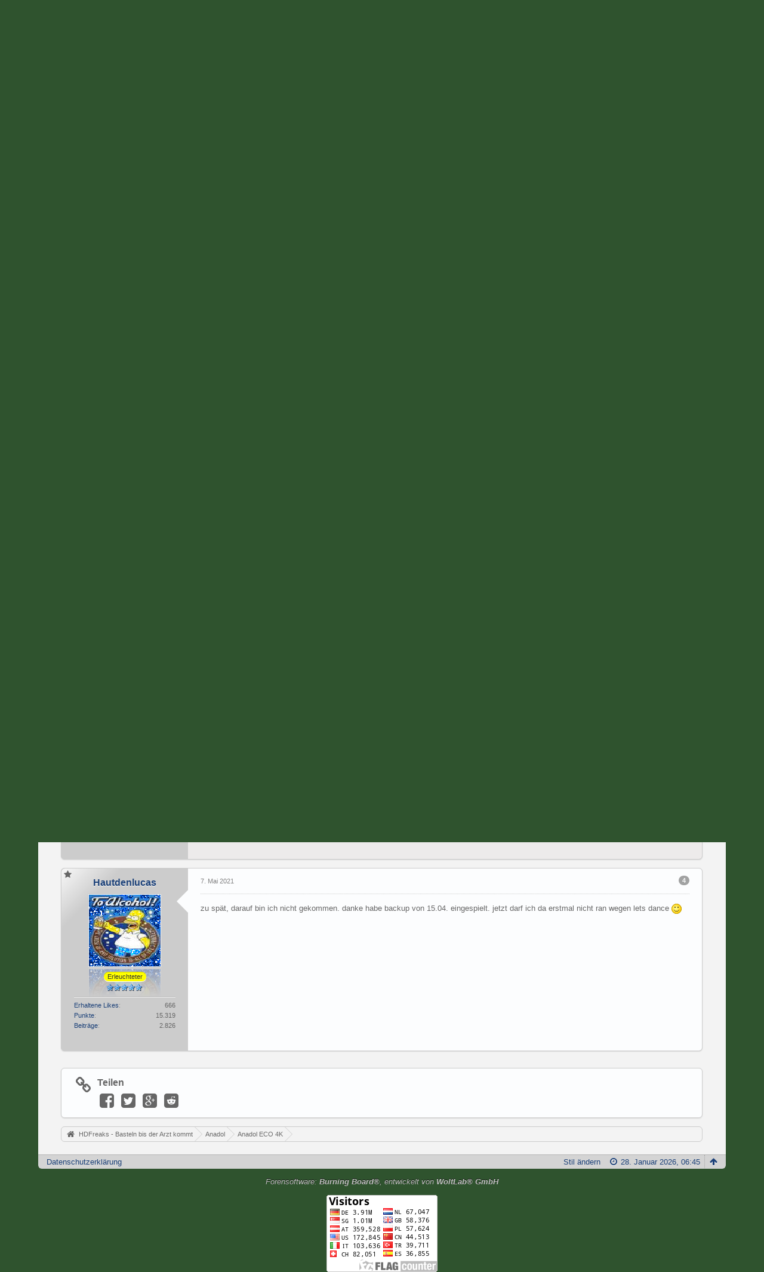

--- FILE ---
content_type: text/html; charset=UTF-8
request_url: https://www.hdfreaks.cc/index.php/Thread/32617-nach-update-kein-streamlink-mehr/?postID=272114&s=c478ee0def4ec924d21c6b8d695a2ad831d940b9
body_size: 13591
content:
<!DOCTYPE html>
<html dir="ltr" lang="de">

<head>
	<title>nach update kein streamlink mehr  - Anadol ECO 4K - HDFreaks - Basteln bis der Arzt kommt</title>
	
	<base href="https://www.hdfreaks.cc/" />
<meta charset="utf-8" />
<meta name="viewport" content="width=device-width, initial-scale=1" />
<meta name="format-detection" content="telephone=no" />
<meta name="description" content="habe gestern update von 6.5 image gemacht, und gesehen das streamlink aktualisiert wurde, nur es wurde wohl so aktualisiert, das streamlink nicht mehr geht." />
<meta name="keywords" content="AMIKO Alien 8900, Alien 8900, SHD 8900, Edision Pingulux, Argus Pingulux, Pingulux, GigaBlue 800 HD, GigaBlue, GigaBlue 800,GigaBlue UE, GigaBlue QD, SE, QD, gb800UE, gb800QD, gb800SE, Gigablue Solo, Gigblue Quad, AB IP 9900 HD, AB IP 99 HD, abip 9900, abip 99, ip 9900, ip99, ipbox 9900 hd, ipbox 99 hd, ipbox 9900, ipbox 99, High-Definition, ShowBoxHD, ShowBox HD Evolution, ShowBox Evolution, Showbox, showbox, Ferguson Ariva@Link200, Ariva@200, Ariva@Link 200, Clarke-Tech ET 9000, CT 9000, ET 9000, clarke-tech 9000, et 9000, clarke-tech 6600, Clarke-Tech 6600, Clarke-tech 6600, clarke-tech 5100, Clarke-Tech 5100, Clarketech 5100, Q-BoxHD, q-boxhd, Q-Box HD, Q-Boxhd,QBoxHD Firmware, QBox HD mini, QBoxHDmini, QBox HD mini Enigma2, QBox HD mini Firmware, Technomate, Technomat, Technomathd800, technomatehd800, Technomate HD 800, technomate hd 800, sh4, SH4, Enigma2, enigma2, Broadcom, HD-Receiver_Broadcom, rebox 8000, rebox 9000, rebox 4000, atevio 7000, atevio 700, opitox koala, Optibox Koala, HD-Box 9200, HD-Box 9100, HD-Box 9000, arcon titan 4000, titan 4000, arcon 4000, Arcon Titan, arcon, arcon titan 2010, arcon 2010, fortis, fortis fs 9000, FS-9000, fs 9100, fs 9200, fortis 9100, fortis 9200, fortia fs 9200, fortis fs 9100, Head ML9700, Medialink, Head, ASTRO, ASR 1200 Twin HD, Astro ASR 1100, astro 1100, asr 1100, astro asr, asr 1200, astro asr 1200, Octagon 1018, octagon1018, octagon enigma2, oci1018, oci1008, vu+, hdfreaks.img, arcon titan 2010, VU+ duo twin, Marusys VU+ Duo Twin, marusys vu+ duo twin, Deutscher Support, Satreceiver, Digitalreceiver, Azbox, Octagon1008, Azbox Forum, CAM, Receiver, Sat, Emu, Cardreader, LNB, LCD, Plasma, DVD, Modul, Progger,  Cas3, Cas2, Cas2Plus, Cas3Plus, CasStudio, TwinBase, wireless, Dreambox, Reelbox, dbox, Relook, Humax, Topfield 7700 PVR, Topfield 7750 PVR, DVB-S, DVB-S2, HDTV,  HD, Cardreader, Antenne, Satanlagen, E3HD, E3 HD, MaraM7, MaraM9, OdinM7, OdinM9, Ixuss, Ixuss One, Ixuss Zero, Ixuss Duo" />
<meta property="og:site_name" content="HDFreaks - Basteln bis der Arzt kommt" />
<meta property="og:title" content="nach update kein streamlink mehr - HDFreaks - Basteln bis der Arzt kommt" />
<meta property="og:url" content="https://www.hdfreaks.cc/index.php/Thread/32617-nach-update-kein-streamlink-mehr/" />
<meta property="og:type" content="article" />
<meta property="og:description" content="habe gestern update von 6.5 image gemacht, und gesehen das streamlink aktualisiert wurde, nur es wurde wohl so aktualisiert, das streamlink nicht mehr geht." />
<!-- Stylesheets -->
<link rel="stylesheet" type="text/css" href="https://www.hdfreaks.cc/wcf/style/style-3.css?m=1767893528" />


<script>
	//<![CDATA[
	var SID_ARG_2ND	= '&s=56718c74591bfdcfe6419d71b88f5cd631e76ce4';
	var WCF_PATH = 'https://www.hdfreaks.cc/wcf/';
	var SECURITY_TOKEN = '80ecee210ea3b494b0f1344db67e9aec2330d78b';
	var LANGUAGE_ID = 1;
	var TIME_NOW = 1769579115;
	var URL_LEGACY_MODE = true;
	//]]>
</script>
<script src="https://www.hdfreaks.cc/wcf/js/3rdParty/jquery.min.js?v=1615671047"></script>
<script src="https://www.hdfreaks.cc/wcf/js/3rdParty/jquery-ui.min.js?v=1615671047"></script>

<script src="https://www.hdfreaks.cc/wcf/js/WCF.Combined.min.js?v=1615671047"></script>






<noscript>
	<style type="text/css">
		.jsOnly {
			display: none !important;
		}
		
		.noJsOnly {
			display: block !important;
		}
	</style>
</noscript>




	
	
	





							

						

        <!-- App Indexing for Google Search -->
        <link href="android-app://com.quoord.tapatalkpro.activity/tapatalk/www.hdfreaks.cc/?perpage=20&amp;location=topic&amp;tid=32617&amp;fid=685&amp;channel=google-indexing" rel="alternate" />
        <link href="ios-app://307880732/tapatalk/www.hdfreaks.cc/?perpage=20&amp;location=topic&amp;tid=32617&amp;fid=685&amp;channel=google-indexing" rel="alternate" />
        
        <link href="https://groups.tapatalk-cdn.com/static/manifest/manifest.json" rel="manifest">
        
        <meta name="apple-itunes-app" content="app-id=307880732, affiliate-data=at=10lR7C, app-argument=tapatalk://www.hdfreaks.cc/?perpage=20&location=topic&tid=32617&fid=685" />
        <script>function onTapatalkBannerClosed(){null!==tapatalkStyleModification&&tapatalkStyleModification.parentNode.removeChild(tapatalkStyleModification)}function onTapatalkBannerShow(){tapatalkStyleModification=document.createElement('style'),tapatalkStyleModification.innerHTML='.userPanel{top:82px}',document.body.appendChild(tapatalkStyleModification)}var tapatalkStyleModification=null;</script>
<!-- Icons -->
<link rel="icon" href="https://www.hdfreaks.cc/wcf/images/favicon.ico" type="image/x-icon" />
<link rel="apple-touch-icon" href="https://www.hdfreaks.cc/wcf/images/apple-touch-icon.png" />


	
			<link rel="canonical" href="https://www.hdfreaks.cc/index.php/Thread/32617-nach-update-kein-streamlink-mehr/?s=56718c74591bfdcfe6419d71b88f5cd631e76ce4" />
	
	
	
</head>

<body id="tplThread" data-template="thread" data-application="wbb">


<a id="top"></a>



<header id="pageHeader" class="layoutFluid">
	<div>
		<nav id="topMenu" class="userPanel">
			<div class="layoutFluid">
									<ul class="userPanelItems">
						<!-- login box -->
		<li id="userLogin">
			<a class="loginLink" href="https://www.hdfreaks.cc/index.php/Login/?s=56718c74591bfdcfe6419d71b88f5cd631e76ce4">Anmelden oder registrieren</a>
			<div id="loginForm" style="display: none;">
								
				<form method="post" action="https://www.hdfreaks.cc/index.php/Login/?s=56718c74591bfdcfe6419d71b88f5cd631e76ce4">
					<fieldset>
												
						<dl>
							<dt><label for="username">Benutzername oder E-Mail-Adresse</label></dt>
							<dd>
								<input type="text" id="username" name="username" value="" required="required" class="long" />
							</dd>
						</dl>
						
													<dl>
								<dt>Sind Sie bereits registriert?</dt>
								<dd>
									<label><input type="radio" name="action" value="register" /> Nein, ich möchte mich jetzt registrieren.</label>
									<label><input type="radio" name="action" value="login" checked="checked" /> Ja, mein Kennwort lautet:</label>
								</dd>
							</dl>
												
						<dl>
							<dt><label for="password">Kennwort</label></dt>
							<dd>
								<input type="password" id="password" name="password" value="" class="long" />
							</dd>
						</dl>
						
													<dl>
								<dt></dt>
								<dd><label><input type="checkbox" id="useCookies" name="useCookies" value="1" checked="checked" /> Dauerhaft angemeldet bleiben</label></dd>
							</dl>
												
						
						
						<div class="formSubmit">
							<input type="submit" id="loginSubmitButton" name="submitButton" value="Anmelden" accesskey="s" />
							<a class="button" href="https://www.hdfreaks.cc/index.php/LostPassword/?s=56718c74591bfdcfe6419d71b88f5cd631e76ce4"><span>Kennwort vergessen</span></a>
							<input type="hidden" name="url" value="/index.php/Thread/32617-nach-update-kein-streamlink-mehr/?postID=272114&amp;s=c478ee0def4ec924d21c6b8d695a2ad831d940b9" />
							<input type="hidden" name="t" value="80ecee210ea3b494b0f1344db67e9aec2330d78b" />						</div>
					</fieldset>
					
									</form>
			</div>
			
			
		</li>
				<li id="pageLanguageContainer">
			
		</li>
					</ul>
				
				
				
				
<aside id="search" class="searchBar dropdown" data-disable-auto-focus="true">
	<form method="post" action="https://www.hdfreaks.cc/index.php/Search/?types%5B%5D=com.woltlab.wbb.post&amp;boardIDs%5B%5D=685&amp;s=56718c74591bfdcfe6419d71b88f5cd631e76ce4">
		<input type="search" name="q" placeholder="Aktuelles Forum durchsuchen" autocomplete="off" required="required" value="" class="dropdownToggle" data-toggle="search" />
		
		<ul class="dropdownMenu">
							<li class="dropdownText">
					<label><input type="checkbox" name="subjectOnly" value="1" /> Nur Betreff durchsuchen</label><label><input type="checkbox" name="findThreads" value="1" /> Ergebnisse als Themen anzeigen</label>
				</li>
				<li class="dropdownDivider"></li>
			
			<li><a href="https://www.hdfreaks.cc/index.php/Search/?types%5B%5D=com.woltlab.wbb.post&amp;boardIDs%5B%5D=685&amp;s=56718c74591bfdcfe6419d71b88f5cd631e76ce4">Erweiterte Suche</a></li>
		</ul>
		
		<input type="hidden" name="types[]" value="com.woltlab.wbb.post" /><input type="hidden" name="boardIDs[]" value="685" />		<input type="hidden" name="t" value="80ecee210ea3b494b0f1344db67e9aec2330d78b" />	</form>
</aside>

	
			</div>
		</nav>
		
		<div id="logo" class="logo">
						
			<a href="https://www.hdfreaks.cc/?s=56718c74591bfdcfe6419d71b88f5cd631e76ce4">
									<img src="https://www.hdfreaks.cc/wcf/images/blueTemptation2/header.png" alt="" />
											</a>
		</div>
		
		
		
			<nav id="mainMenu" class="mainMenu jsMobileNavigation" data-button-label="Navigation">
		<ul>
							<li class="active" data-menu-item="wbb.header.menu.board">
					<a href="https://www.hdfreaks.cc/?s=56718c74591bfdcfe6419d71b88f5cd631e76ce4">Forum</a>
											<ul class="invisible">
															<li><a href="https://www.hdfreaks.cc/index.php/BoardQuickSearch/?mode=undoneThreads&amp;s=56718c74591bfdcfe6419d71b88f5cd631e76ce4"><span>Unerledigte Themen</span></a></li>
														
						</ul>
									</li>
							<li data-menu-item="wcf.user.dashboard">
					<a href="https://www.hdfreaks.cc/index.php/Dashboard/?s=56718c74591bfdcfe6419d71b88f5cd631e76ce4">Dashboard</a>
									</li>
							<li data-menu-item="wcf.page.menuItem21">
					<a href="https://www.hdfreaks.cc/index.php/Disclaimer/?s=56718c74591bfdcfe6419d71b88f5cd631e76ce4">Forenregeln</a>
									</li>
							<li data-menu-item="wcf.page.menuItem27">
					<a href="https://v75.hdfreaks.cc/">openHDF 7.5</a>
									</li>
							<li data-menu-item="wcf.page.menuItem26">
					<a href="https://v73.hdfreaks.cc/">openHDF 7.3</a>
									</li>
							<li data-menu-item="wcf.page.menuItem24">
					<a href="https://v65.hdfreaks.cc/">openHDF 6.5</a>
									</li>
							<li data-menu-item="wcf.page.menuItem22">
					<a href="http://www.hdfreaks.cc/index.php/Thread/21203-Info-F%C3%BCr-welche-Boxen-gibts-ein-open-HDF-Image/">openHDF @ STB's</a>
									</li>
							<li data-menu-item="wcf.page.menuItem16">
					<a href="https://github.com/openhdf">openHDF @ github</a>
									</li>
							<li data-menu-item="wcf.page.menuItem17">
					<a href="https://github.com/oe-alliance">OE-Alliance @ github</a>
									</li>
					</ul>
	</nav>
		
		
		
		<nav class="navigation navigationHeader">
						<ul class="navigationMenuItems">
							<li data-menu-item="wbb.header.menu.board.undoneThreads"><a href="https://www.hdfreaks.cc/index.php/BoardQuickSearch/?mode=undoneThreads&amp;s=56718c74591bfdcfe6419d71b88f5cd631e76ce4"><span>Unerledigte Themen</span></a></li>
						
		</ul>
												
			<ul class="navigationIcons">
				<li id="toBottomLink"><a href="https://www.hdfreaks.cc/index.php/Thread/32617-nach-update-kein-streamlink-mehr/?postID=272114&amp;amp;s=c478ee0def4ec924d21c6b8d695a2ad831d940b9#bottom" title="Zum Seitenende" class="jsTooltip"><span class="icon icon16 icon-arrow-down"></span> <span class="invisible">Zum Seitenende</span></a></li>
				<li id="sitemap" class="jsOnly"><a href="#" title="Schnellnavigation" class="jsTooltip"><span class="icon icon16 icon-sitemap"></span> <span class="invisible">Schnellnavigation</span></a></li>
													</ul>
		</nav>
	</div>
</header>



<div id="main" class="layoutFluid">
	<div>
		<div>
						
																				
			<section id="content" class="content">
								
				
				
					<nav class="breadcrumbs marginTop">
		<ul>
			<li title="HDFreaks - Basteln bis der Arzt kommt" itemscope="itemscope" itemtype="http://data-vocabulary.org/Breadcrumb">
						<a href="https://www.hdfreaks.cc/?s=56718c74591bfdcfe6419d71b88f5cd631e76ce4" itemprop="url"><span itemprop="title">HDFreaks - Basteln bis der Arzt kommt</span></a> <span class="pointer"><span>&raquo;</span></span>
					</li>
									<li title="Anadol" itemscope="itemscope" itemtype="http://data-vocabulary.org/Breadcrumb">
						<a href="https://www.hdfreaks.cc/index.php/Board/684-Anadol/?s=56718c74591bfdcfe6419d71b88f5cd631e76ce4" itemprop="url"><span itemprop="title">Anadol</span></a> <span class="pointer"><span>&raquo;</span></span>
					</li>
									<li title="Anadol ECO 4K" itemscope="itemscope" itemtype="http://data-vocabulary.org/Breadcrumb">
						<a href="https://www.hdfreaks.cc/index.php/Board/685-Anadol-ECO-4K/?s=56718c74591bfdcfe6419d71b88f5cd631e76ce4" itemprop="url"><span itemprop="title">Anadol ECO 4K</span></a> <span class="pointer"><span>&raquo;</span></span>
					</li>
		</ul>
	</nav>

<header class="boxHeadline marginTop wbbThread labeledHeadline" data-thread-id="32617" data-is-link="0">
	<h1>
						
		<a href="https://www.hdfreaks.cc/index.php/Thread/32617-nach-update-kein-streamlink-mehr/?s=56718c74591bfdcfe6419d71b88f5cd631e76ce4">nach update kein streamlink mehr</a>
	</h1>
	
			<ul class="statusIcons"></ul>
	

	
		
	
</header>

<div class="userNotice">
		
			<p class="info">Diese Seite verwendet Cookies. Durch die Nutzung unserer Seite erklären Sie sich damit einverstanden, dass wir Cookies setzen. <a href="https://www.hdfreaks.cc/index.php/CookiePolicy/?s=56718c74591bfdcfe6419d71b88f5cd631e76ce4">Weitere Informationen</a></p>
		
		
	<noscript>
		<p class="warning">In Ihrem Webbrowser ist JavaScript deaktiviert. Um alle Funktionen dieser Website nutzen zu können, muss JavaScript aktiviert sein.</p>
	</noscript>
	
		
		
	</div>




<div class="contentNavigation">
		
	<nav>
		<ul class="jsThreadInlineEditorContainer" data-thread-id="32617" data-is-closed="0" data-is-sticky="0" data-is-disabled="0">
												
		</ul>
	</nav>
</div>

<div class="marginTop">
	<ul class="wbbThreadPostList messageList jsClipboardContainer" data-type="com.woltlab.wbb.post">
										
			
	
	
			<li id="post272093" class="marginTop messageGroupStarter">
			<article class="wbbPost message messageSidebarOrientationLeft dividers jsClipboardObject jsMessage userOnlineGroupMarking3"
				data-object-id="272093" data-post-id="272093" data-can-edit="0" data-can-edit-inline="0"
								data-object-type="com.woltlab.wbb.likeablePost" data-like-liked="" data-like-likes="0" data-like-dislikes="0" data-like-users='{ }' data-user-id="30408">
				
				<div>
						
<aside class="messageSidebar member" itemscope="itemscope" itemtype="http://data-vocabulary.org/Person">
	<div>
								
			<header>
				<h2 class="username">
					<a href="https://www.hdfreaks.cc/index.php/User/30408-Hautdenlucas/?s=56718c74591bfdcfe6419d71b88f5cd631e76ce4" class="userLink" data-user-id="30408" rel="author">
						<span itemprop="name">Hautdenlucas</span>
					</a>
									</h2>
				
				
			</header>
			
												<div class="userAvatar">
												<a href="https://www.hdfreaks.cc/index.php/User/30408-Hautdenlucas/?s=56718c74591bfdcfe6419d71b88f5cd631e76ce4" class="framed"><img itemprop="photo" src="https://www.hdfreaks.cc/wcf/images/avatars/3b/421-3bc30606a7eb158f036e807cdccc6e06a9f3956d.gif" style="width: 120px; height: 120px" alt="" class="userAvatarImage" /></a>
						
											</div>
										
												<div class="userTitle">
						<p class="badge userTitleBadge yellow" itemprop="title">Erleuchteter</p>
					</div>
													<div class="userRank"><img src="https://www.hdfreaks.cc/wcf/icon/userRank5S.png" alt="" /></div>
											
				
									<div class="userCredits">
					<dl class="plain dataList">
						<dt><a href="https://www.hdfreaks.cc/index.php/User/30408-Hautdenlucas/?s=56718c74591bfdcfe6419d71b88f5cd631e76ce4#likes" class="jsTooltip" title="Erhaltene Likes von Hautdenlucas anzeigen">Erhaltene Likes</a></dt>
								<dd>666</dd>
														
															<dt><a href="#" class="activityPointsDisplay jsTooltip" title="Punkte von Hautdenlucas anzeigen" data-user-id="30408">Punkte</a></dt>
								<dd>15.319</dd>
															<dt><a href="https://www.hdfreaks.cc/index.php/Search/?types%5B%5D=com.woltlab.wbb.post&amp;userID=30408&amp;s=56718c74591bfdcfe6419d71b88f5cd631e76ce4" title="Beiträge von Hautdenlucas anzeigen" class="jsTooltip">Beiträge</a></dt>
	<dd>2.826</dd>
					</dl>
				</div>
			
				
		
	</div>
</aside>
					
					<section class="messageContent">
						<div>
							<header class="messageHeader">
								<ul class="messageQuickOptions">
																		
																			<li><a href="https://www.hdfreaks.cc/index.php/Thread/32617-nach-update-kein-streamlink-mehr/?postID=272093#post272093" class="badge jsTooltip jsButtonShare" title="Teilen" data-link-title="nach update kein streamlink mehr">1</a></li>
																		
																	</ul>
								
								<div class="messageHeadline">
									<h1>nach update kein streamlink mehr</h1>									<p>
										<a href="https://www.hdfreaks.cc/index.php/Thread/32617-nach-update-kein-streamlink-mehr/?postID=272093#post272093" class="permalink"><time datetime="2021-05-07T13:45:13+02:00" class="datetime" data-timestamp="1620387913" data-date="7. Mai 2021" data-time="13:45" data-offset="7200">7. Mai 2021, 13:45</time></a>
									</p>
								</div>
								
																
								
							</header>
							
							<div class="messageBody">
								<div>
																		
																		
									<div class="messageText">
																				
										habe gestern update von 6.5 image gemacht, und gesehen das streamlink aktualisiert wurde, nur es wurde wohl so aktualisiert, das streamlink nicht mehr geht.									</div>
									
									
								</div>
								
																
																
																
								<div class="messageFooter">
																		
																		
																		
																		
									
								</div>
								
								<footer class="messageOptions">
									<nav class="jsMobileNavigation buttonGroupNavigation">
										<ul class="smallButtons buttonGroup">
																																	<li class="jsQuoteMessage" data-object-id="272093" data-is-quoted="0"><a rel="nofollow" href="https://www.hdfreaks.cc/index.php/PostAdd/32617/?quoteMessageID=272093&amp;s=56718c74591bfdcfe6419d71b88f5cd631e76ce4" title="Zitieren" class="button jsTooltip"><span class="icon icon16 icon-quote-left"></span> <span class="invisible">Zitieren</span></a></li>
																																	
											<li class="toTopLink"><a href="https://www.hdfreaks.cc/index.php/Thread/32617-nach-update-kein-streamlink-mehr/?postID=272114&amp;amp;s=c478ee0def4ec924d21c6b8d695a2ad831d940b9#top" title="Zum Seitenanfang" class="button jsTooltip"><span class="icon icon16 icon-arrow-up"></span> <span class="invisible">Zum Seitenanfang</span></a></li>
										</ul>
									</nav>
								</footer>
							</div>
						</div>
					</section>
				</div>
			</article>
		</li>
		
	
	
		
					
				
	
	
			<li id="post272094" class="marginTop">
			<article class="wbbPost message messageSidebarOrientationLeft dividers jsClipboardObject jsMessage userOnlineGroupMarking9"
				data-object-id="272094" data-post-id="272094" data-can-edit="0" data-can-edit-inline="0"
								data-object-type="com.woltlab.wbb.likeablePost" data-like-liked="" data-like-likes="0" data-like-dislikes="0" data-like-users='{ }' data-user-id="33562">
				
				<div>
					
<aside class="messageSidebar member" itemscope="itemscope" itemtype="http://data-vocabulary.org/Person">
	<div>
								
			<header>
				<h2 class="username">
					<a href="https://www.hdfreaks.cc/index.php/User/33562-rantanplan/?s=56718c74591bfdcfe6419d71b88f5cd631e76ce4" class="userLink" data-user-id="33562" rel="author">
						<span itemprop="name">rantanplan</span>
					</a>
									</h2>
				
				
			</header>
			
												<div class="userAvatar">
												<a href="https://www.hdfreaks.cc/index.php/User/33562-rantanplan/?s=56718c74591bfdcfe6419d71b88f5cd631e76ce4" class="framed"><img itemprop="photo" src="https://www.hdfreaks.cc/wcf/images/avatars/35/1580-35ac21e5d7f74a9555c52805cd490872470ec100-128.jpeg" style="width: 128px; height: 128px" alt="" class="userAvatarImage" /></a>
						
											</div>
										
												<div class="userTitle">
						<p class="badge userTitleBadge blue" itemprop="title">VIP</p>
					</div>
													<div class="userRank"><img src="https://www.hdfreaks.cc/wcf/icon/userRankAdminS.png" alt="" /><img src="https://www.hdfreaks.cc/wcf/icon/userRankAdminS.png" alt="" /></div>
											
				
									<div class="userCredits">
					<dl class="plain dataList">
						<dt><a href="https://www.hdfreaks.cc/index.php/User/33562-rantanplan/?s=56718c74591bfdcfe6419d71b88f5cd631e76ce4#likes" class="jsTooltip" title="Erhaltene Likes von rantanplan anzeigen">Erhaltene Likes</a></dt>
								<dd>630</dd>
														
															<dt><a href="#" class="activityPointsDisplay jsTooltip" title="Punkte von rantanplan anzeigen" data-user-id="33562">Punkte</a></dt>
								<dd>11.325</dd>
															<dt><a href="https://www.hdfreaks.cc/index.php/Search/?types%5B%5D=com.woltlab.wbb.post&amp;userID=33562&amp;s=56718c74591bfdcfe6419d71b88f5cd631e76ce4" title="Beiträge von rantanplan anzeigen" class="jsTooltip">Beiträge</a></dt>
	<dd>2.093</dd>
					</dl>
				</div>
			
				
		
	</div>
</aside>
					
					<section class="messageContent">
						<div>
							<header class="messageHeader">
								<ul class="messageQuickOptions">
																		
																			<li><a href="https://www.hdfreaks.cc/index.php/Thread/32617-nach-update-kein-streamlink-mehr/?postID=272094#post272094" class="badge jsTooltip jsButtonShare" title="Teilen" data-link-title="nach update kein streamlink mehr">2</a></li>
																		
																	</ul>
								
								<div class="messageHeadline">
																		<p>
										<a href="https://www.hdfreaks.cc/index.php/Thread/32617-nach-update-kein-streamlink-mehr/?postID=272094#post272094" class="permalink"><time datetime="2021-05-07T14:09:27+02:00" class="datetime" data-timestamp="1620389367" data-date="7. Mai 2021" data-time="14:09" data-offset="7200">7. Mai 2021, 14:09</time></a>
									</p>
								</div>
								
																
								
							</header>
							
							<div class="messageBody">
								<div>
																		
																		
									<div class="messageText">
																				
										was geht denn nicht?<br />
opkg list?<br />
<br />
Ist also streamlimsrv und streamlink-27 noch vorhanden?<br />
<br />
Im Zweifel einfach das Plugin von <a href="https://www.hdfreaks.cc/index.php/User/29367-dreamboxco/">@dreamboxco</a> nutzen um die depends zu aktualisieren.<br />
<br />
Grüße									</div>
									
									
								</div>
								
																
																
																
								<div class="messageFooter">
																		
																		
																		
																		
									
								</div>
								
								<footer class="messageOptions">
									<nav class="jsMobileNavigation buttonGroupNavigation">
										<ul class="smallButtons buttonGroup">
																																	<li class="jsQuoteMessage" data-object-id="272094" data-is-quoted="0"><a rel="nofollow" href="https://www.hdfreaks.cc/index.php/PostAdd/32617/?quoteMessageID=272094&amp;s=56718c74591bfdcfe6419d71b88f5cd631e76ce4" title="Zitieren" class="button jsTooltip"><span class="icon icon16 icon-quote-left"></span> <span class="invisible">Zitieren</span></a></li>
																																	
											<li class="toTopLink"><a href="https://www.hdfreaks.cc/index.php/Thread/32617-nach-update-kein-streamlink-mehr/?postID=272114&amp;amp;s=c478ee0def4ec924d21c6b8d695a2ad831d940b9#top" title="Zum Seitenanfang" class="button jsTooltip"><span class="icon icon16 icon-arrow-up"></span> <span class="invisible">Zum Seitenanfang</span></a></li>
										</ul>
									</nav>
								</footer>
							</div>
						</div>
					</section>
				</div>
			</article>
		</li>
		
	
	
		
					
				
	
	
			<li id="post272104" class="marginTop">
			<article class="wbbPost message messageSidebarOrientationLeft dividers jsClipboardObject jsMessage userOnlineGroupMarking8"
				data-object-id="272104" data-post-id="272104" data-can-edit="0" data-can-edit-inline="0"
								data-object-type="com.woltlab.wbb.likeablePost" data-like-liked="" data-like-likes="0" data-like-dislikes="0" data-like-users='{ }' data-user-id="57401">
				
				<div>
					
<aside class="messageSidebar member" itemscope="itemscope" itemtype="http://data-vocabulary.org/Person">
	<div>
								
			<header>
				<h2 class="username">
					<a href="https://www.hdfreaks.cc/index.php/User/57401-chrikru/?s=56718c74591bfdcfe6419d71b88f5cd631e76ce4" class="userLink" data-user-id="57401" rel="author">
						<span itemprop="name">chrikru</span>
					</a>
									</h2>
				
				
			</header>
			
												<div class="userAvatar">
												<a href="https://www.hdfreaks.cc/index.php/User/57401-chrikru/?s=56718c74591bfdcfe6419d71b88f5cd631e76ce4" class="framed"><img itemprop="photo" src="https://www.hdfreaks.cc/wcf/images/avatars/avatar-default.svg" style="width: 128px; height: 128px" alt="" class="userAvatarImage" /></a>
						
											</div>
										
												<div class="userTitle">
						<p class="badge userTitleBadge red" itemprop="title">HDFreaks Team</p>
					</div>
													<div class="userRank"><img src="https://www.hdfreaks.cc/wcf/icon/userRankAdminS.png" alt="" /><img src="https://www.hdfreaks.cc/wcf/icon/userRankAdminS.png" alt="" /><img src="https://www.hdfreaks.cc/wcf/icon/userRankAdminS.png" alt="" /><img src="https://www.hdfreaks.cc/wcf/icon/userRankAdminS.png" alt="" /><img src="https://www.hdfreaks.cc/wcf/icon/userRankAdminS.png" alt="" /></div>
											
				
									<div class="userCredits">
					<dl class="plain dataList">
						<dt><a href="https://www.hdfreaks.cc/index.php/User/57401-chrikru/?s=56718c74591bfdcfe6419d71b88f5cd631e76ce4#likes" class="jsTooltip" title="Erhaltene Likes von chrikru anzeigen">Erhaltene Likes</a></dt>
								<dd>1.217</dd>
														
															<dt><a href="#" class="activityPointsDisplay jsTooltip" title="Punkte von chrikru anzeigen" data-user-id="57401">Punkte</a></dt>
								<dd>6.234</dd>
															<dt><a href="https://www.hdfreaks.cc/index.php/Search/?types%5B%5D=com.woltlab.wbb.post&amp;userID=57401&amp;s=56718c74591bfdcfe6419d71b88f5cd631e76ce4" title="Beiträge von chrikru anzeigen" class="jsTooltip">Beiträge</a></dt>
	<dd>989</dd>
					</dl>
				</div>
			
				
		
	</div>
</aside>
					
					<section class="messageContent">
						<div>
							<header class="messageHeader">
								<ul class="messageQuickOptions">
																		
																			<li><a href="https://www.hdfreaks.cc/index.php/Thread/32617-nach-update-kein-streamlink-mehr/?postID=272104#post272104" class="badge jsTooltip jsButtonShare" title="Teilen" data-link-title="nach update kein streamlink mehr">3</a></li>
																		
																	</ul>
								
								<div class="messageHeadline">
																		<p>
										<a href="https://www.hdfreaks.cc/index.php/Thread/32617-nach-update-kein-streamlink-mehr/?postID=272104#post272104" class="permalink"><time datetime="2021-05-07T16:10:00+02:00" class="datetime" data-timestamp="1620396600" data-date="7. Mai 2021" data-time="16:10" data-offset="7200">7. Mai 2021, 16:10</time></a>
									</p>
								</div>
								
																
								
							</header>
							
							<div class="messageBody">
								<div>
																		
																		
									<div class="messageText">
																				
										Gucke mal nach, ob in → Einstellungen → Aufnahme/Wiedergabe → Aufnahme/Wiedergabe Einstellungen, in der vorletzten Zeile die Option &quot;Aktiviere den Streamlinkserver für YouTube Videos&quot; immer noch auf &quot;Ja&quot; gestellt ist.									</div>
									
									
								</div>
								
																
																
																
								<div class="messageFooter">
																		
																		
																		
																		
									
								</div>
								
								<footer class="messageOptions">
									<nav class="jsMobileNavigation buttonGroupNavigation">
										<ul class="smallButtons buttonGroup">
																																	<li class="jsQuoteMessage" data-object-id="272104" data-is-quoted="0"><a rel="nofollow" href="https://www.hdfreaks.cc/index.php/PostAdd/32617/?quoteMessageID=272104&amp;s=56718c74591bfdcfe6419d71b88f5cd631e76ce4" title="Zitieren" class="button jsTooltip"><span class="icon icon16 icon-quote-left"></span> <span class="invisible">Zitieren</span></a></li>
																																	
											<li class="toTopLink"><a href="https://www.hdfreaks.cc/index.php/Thread/32617-nach-update-kein-streamlink-mehr/?postID=272114&amp;amp;s=c478ee0def4ec924d21c6b8d695a2ad831d940b9#top" title="Zum Seitenanfang" class="button jsTooltip"><span class="icon icon16 icon-arrow-up"></span> <span class="invisible">Zum Seitenanfang</span></a></li>
										</ul>
									</nav>
								</footer>
							</div>
						</div>
					</section>
				</div>
			</article>
		</li>
		
	
	
		
					
				
	
	
			<li id="post272114" class="marginTop messageGroupStarter">
			<article class="wbbPost message messageSidebarOrientationLeft dividers jsClipboardObject jsMessage userOnlineGroupMarking3"
				data-object-id="272114" data-post-id="272114" data-can-edit="0" data-can-edit-inline="0"
								data-object-type="com.woltlab.wbb.likeablePost" data-like-liked="" data-like-likes="0" data-like-dislikes="0" data-like-users='{ }' data-user-id="30408">
				
				<div>
					
<aside class="messageSidebar member" itemscope="itemscope" itemtype="http://data-vocabulary.org/Person">
	<div>
								
			<header>
				<h2 class="username">
					<a href="https://www.hdfreaks.cc/index.php/User/30408-Hautdenlucas/?s=56718c74591bfdcfe6419d71b88f5cd631e76ce4" class="userLink" data-user-id="30408" rel="author">
						<span itemprop="name">Hautdenlucas</span>
					</a>
									</h2>
				
				
			</header>
			
												<div class="userAvatar">
												<a href="https://www.hdfreaks.cc/index.php/User/30408-Hautdenlucas/?s=56718c74591bfdcfe6419d71b88f5cd631e76ce4" class="framed"><img itemprop="photo" src="https://www.hdfreaks.cc/wcf/images/avatars/3b/421-3bc30606a7eb158f036e807cdccc6e06a9f3956d.gif" style="width: 120px; height: 120px" alt="" class="userAvatarImage" /></a>
						
											</div>
										
												<div class="userTitle">
						<p class="badge userTitleBadge yellow" itemprop="title">Erleuchteter</p>
					</div>
													<div class="userRank"><img src="https://www.hdfreaks.cc/wcf/icon/userRank5S.png" alt="" /></div>
											
				
									<div class="userCredits">
					<dl class="plain dataList">
						<dt><a href="https://www.hdfreaks.cc/index.php/User/30408-Hautdenlucas/?s=56718c74591bfdcfe6419d71b88f5cd631e76ce4#likes" class="jsTooltip" title="Erhaltene Likes von Hautdenlucas anzeigen">Erhaltene Likes</a></dt>
								<dd>666</dd>
														
															<dt><a href="#" class="activityPointsDisplay jsTooltip" title="Punkte von Hautdenlucas anzeigen" data-user-id="30408">Punkte</a></dt>
								<dd>15.319</dd>
															<dt><a href="https://www.hdfreaks.cc/index.php/Search/?types%5B%5D=com.woltlab.wbb.post&amp;userID=30408&amp;s=56718c74591bfdcfe6419d71b88f5cd631e76ce4" title="Beiträge von Hautdenlucas anzeigen" class="jsTooltip">Beiträge</a></dt>
	<dd>2.826</dd>
					</dl>
				</div>
			
				
		
	</div>
</aside>
					
					<section class="messageContent">
						<div>
							<header class="messageHeader">
								<ul class="messageQuickOptions">
																		
																			<li><a href="https://www.hdfreaks.cc/index.php/Thread/32617-nach-update-kein-streamlink-mehr/?postID=272114#post272114" class="badge jsTooltip jsButtonShare" title="Teilen" data-link-title="nach update kein streamlink mehr">4</a></li>
																		
																	</ul>
								
								<div class="messageHeadline">
																		<p>
										<a href="https://www.hdfreaks.cc/index.php/Thread/32617-nach-update-kein-streamlink-mehr/?postID=272114#post272114" class="permalink"><time datetime="2021-05-07T20:35:15+02:00" class="datetime" data-timestamp="1620412515" data-date="7. Mai 2021" data-time="20:35" data-offset="7200">7. Mai 2021, 20:35</time></a>
									</p>
								</div>
								
																
								
							</header>
							
							<div class="messageBody">
								<div>
																		
																		
									<div class="messageText">
																				
										zu spät, darauf bin ich nicht gekommen. danke habe backup von 15.04. eingespielt. jetzt darf ich da erstmal nicht ran wegen lets dance <img src="https://www.hdfreaks.cc/wcf/images/smilies/smile.png" alt=":)" />									</div>
									
									
								</div>
								
																
																
																
								<div class="messageFooter">
																		
																		
																		
																		
									
								</div>
								
								<footer class="messageOptions">
									<nav class="jsMobileNavigation buttonGroupNavigation">
										<ul class="smallButtons buttonGroup">
																																	<li class="jsQuoteMessage" data-object-id="272114" data-is-quoted="0"><a rel="nofollow" href="https://www.hdfreaks.cc/index.php/PostAdd/32617/?quoteMessageID=272114&amp;s=56718c74591bfdcfe6419d71b88f5cd631e76ce4" title="Zitieren" class="button jsTooltip"><span class="icon icon16 icon-quote-left"></span> <span class="invisible">Zitieren</span></a></li>
																																	
											<li class="toTopLink"><a href="https://www.hdfreaks.cc/index.php/Thread/32617-nach-update-kein-streamlink-mehr/?postID=272114&amp;amp;s=c478ee0def4ec924d21c6b8d695a2ad831d940b9#top" title="Zum Seitenanfang" class="button jsTooltip"><span class="icon icon16 icon-arrow-up"></span> <span class="invisible">Zum Seitenanfang</span></a></li>
										</ul>
									</nav>
								</footer>
							</div>
						</div>
					</section>
				</div>
			</article>
		</li>
		
	
	
		
					
				</ul>
</div>

<div class="contentNavigation">
		
	
	
	<nav class="jsClipboardEditor" data-types="[ 'com.woltlab.wbb.post' ]"></nav>
</div>

	<div class="container marginTop">
		<ul class="containerList infoBoxList">
			<li class="box32 jsOnly shareInfoBox">
						<span class="icon icon32 icon-link"></span>
						
						<div>
							<div class="containerHeadline">
								<h3>Teilen</h3>
							</div>
							
							<div class="messageShareButtons jsOnly">
	<ul>
		<li class="jsShareFacebook">
			<a>
				<span class="icon icon32 icon-facebook-sign jsTooltip" title="Facebook"></span>
				<span class="invisible">Facebook</span>
			</a>
			<span class="badge" style="display: none">0</span>
		</li>
		<li class="jsShareTwitter">
			<a>
				<span class="icon icon32 icon-twitter-sign jsTooltip" title="Twitter"></span>
				<span class="invisible">Twitter</span>
			</a>
			<span class="badge" style="display: none">0</span>
		</li>
		<li class="jsShareGoogle">
			<a>
				<span class="icon icon32 icon-google-plus-sign jsTooltip" title="Google Plus"></span>
				<span class="invisible">Google Plus</span>
			</a>
			<span class="badge" style="display: none">0</span>
		</li>
		<li class="jsShareReddit">
			<a>
				<span class="icon icon32 fa-reddit-square jsTooltip" title="Reddit"></span>
				<span class="invisible">Reddit</span>
			</a>
			<span class="badge" style="display: none">0</span>
		</li>
		
		
	</ul>
	
	
</div>
						</div>
					</li>
		</ul>
	</div>


								
					<nav class="breadcrumbs marginTop">
		<ul>
			<li title="HDFreaks - Basteln bis der Arzt kommt">
						<a href="https://www.hdfreaks.cc/?s=56718c74591bfdcfe6419d71b88f5cd631e76ce4"><span>HDFreaks - Basteln bis der Arzt kommt</span></a> <span class="pointer"><span>&raquo;</span></span>
					</li>
									<li title="Anadol">
						<a href="https://www.hdfreaks.cc/index.php/Board/684-Anadol/?s=56718c74591bfdcfe6419d71b88f5cd631e76ce4"><span>Anadol</span></a> <span class="pointer"><span>&raquo;</span></span>
					</li>
									<li title="Anadol ECO 4K">
						<a href="https://www.hdfreaks.cc/index.php/Board/685-Anadol-ECO-4K/?s=56718c74591bfdcfe6419d71b88f5cd631e76ce4"><span>Anadol ECO 4K</span></a> <span class="pointer"><span>&raquo;</span></span>
					</li>
		</ul>
	</nav>
				
							</section>
			
					</div>
	</div>
</div>

<footer id="pageFooter" class="layoutFluid footer">
	<div>
		<nav id="footerNavigation" class="navigation navigationFooter">
				<ul class="navigationMenuItems">
					<li data-menu-item="wcf.page.privacyPolicy"><a href="https://www.hdfreaks.cc/index.php/PrivacyPolicy/?s=56718c74591bfdcfe6419d71b88f5cd631e76ce4">Datenschutzerklärung</a></li>
			</ul>
			
			<ul class="navigationIcons">
				<li id="toTopLink" class="toTopLink"><a href="https://www.hdfreaks.cc/index.php/Thread/32617-nach-update-kein-streamlink-mehr/?postID=272114&amp;amp;s=c478ee0def4ec924d21c6b8d695a2ad831d940b9#top" title="Zum Seitenanfang" class="jsTooltip"><span class="icon icon16 icon-arrow-up"></span> <span class="invisible">Zum Seitenanfang</span></a></li>
				
			</ul>
			
			<ul class="navigationItems">
									<li title="(UTC+01:00) Amsterdam, Berlin, Bern, Rom, Stockholm, Wien"><p><span class="icon icon16 icon-time"></span> <span>28. Januar 2026, 06:45</span></p></li>
								
			</ul>
		</nav>
		
		<div class="footerContent">
			
			
						
			<address class="copyright marginTop"><a href="http://www.woltlab.com/de/" target="_blank">Forensoftware: <strong>Burning Board&reg;</strong>, entwickelt von <strong>WoltLab&reg; GmbH</strong></a></address>		</div>
		
			</div>
</footer>




<script>
	WCF.User.init(0, '');
	
	WCF.Language.addObject({
		'__days': [ 'Sonntag', 'Montag', 'Dienstag', 'Mittwoch', 'Donnerstag', 'Freitag', 'Samstag' ],
		'__daysShort': [ 'So', 'Mo', 'Di', 'Mi', 'Do', 'Fr', 'Sa' ],
		'__months': [ 'Januar', 'Februar', 'März', 'April', 'Mai', 'Juni', 'Juli', 'August', 'September', 'Oktober', 'November', 'Dezember' ], 
		'__monthsShort': [ 'Jan', 'Feb', 'Mrz', 'Apr', 'Mai', 'Jun', 'Jul', 'Aug', 'Sep', 'Okt', 'Nov', 'Dez' ],
		'wcf.clipboard.item.unmarkAll': 'Demarkieren',
		'wcf.date.relative.now': 'Vor einem Moment',
		'wcf.date.relative.minutes': 'Vor {if $minutes > 1}{#$minutes} Minuten{else}einer Minute{\/if}',
		'wcf.date.relative.hours': 'Vor {if $hours > 1}{#$hours} Stunden{else}einer Stunde{\/if}',
		'wcf.date.relative.pastDays': '{if $days > 1}{$day}{else}Gestern{\/if}, {$time}',
		'wcf.date.dateFormat': 'j. F Y',
		'wcf.date.dateTimeFormat': '%date%, %time%',
		'wcf.date.shortDateTimeFormat': '%date%',
		'wcf.date.hour': 'Stunde',
		'wcf.date.minute': 'Minute',
		'wcf.date.timeFormat': 'H:i',
		'wcf.date.firstDayOfTheWeek': '1',
		'wcf.global.button.add': 'Hinzufügen',
		'wcf.global.button.cancel': 'Abbrechen',
		'wcf.global.button.close': 'Schließen',
		'wcf.global.button.collapsible': 'Auf- und Zuklappen',
		'wcf.global.button.delete': 'Löschen',
		'wcf.global.button.disable': 'Deaktivieren',
		'wcf.global.button.disabledI18n': 'einsprachig',
		'wcf.global.button.edit': 'Bearbeiten',
		'wcf.global.button.enable': 'Aktivieren',
		'wcf.global.button.hide': 'Ausblenden',
		'wcf.global.button.next': 'Weiter »',
		'wcf.global.button.preview': 'Vorschau',
		'wcf.global.button.reset': 'Zurücksetzen',
		'wcf.global.button.save': 'Speichern',
		'wcf.global.button.search': 'Suche',
		'wcf.global.button.submit': 'Absenden',
		'wcf.global.button.upload': 'Hochladen',
		'wcf.global.confirmation.cancel': 'Abbrechen',
		'wcf.global.confirmation.confirm': 'OK',
		'wcf.global.confirmation.title': 'Bestätigung erforderlich',
		'wcf.global.decimalPoint': ',',
		'wcf.global.error.timeout': 'Keine Antwort vom Server erhalten, Anfrage wurde abgebrochen.',
		'wcf.global.form.error.empty': 'Bitte füllen Sie dieses Eingabefeld aus.',
		'wcf.global.form.error.greaterThan': 'Der eingegebene Wert muss größer sein als {#$greaterThan}.',
		'wcf.global.form.error.lessThan': 'Der eingegebene Wert muss kleiner sein als {#$lessThan}.',
		'wcf.global.language.noSelection': 'Keine Auswahl',
		'wcf.global.loading': 'Lädt …',
		'wcf.global.page.jumpTo': 'Gehe zu Seite',
		'wcf.global.page.jumpTo.description': 'Geben Sie einen Wert zwischen „1“ und „#pages#“ ein.',
		'wcf.global.page.pageNavigation': 'Navigation',
		'wcf.global.page.next': 'Nächste Seite',
		'wcf.global.page.previous': 'Vorherige Seite',
		'wcf.global.pageDirection': 'ltr',
		'wcf.global.reason': 'Begründung',
		'wcf.global.sidebar.hideLeftSidebar': '',
		'wcf.global.sidebar.hideRightSidebar': '',
		'wcf.global.sidebar.showLeftSidebar': '',
		'wcf.global.sidebar.showRightSidebar': '',
		'wcf.global.success': 'Die Aktion wurde erfolgreich ausgeführt.',
		'wcf.global.success.add': 'Der Eintrag wurde gespeichert.',
		'wcf.global.success.edit': 'Ihre Änderungen wurden gespeichert.',
		'wcf.global.thousandsSeparator': '.',
		'wcf.page.pagePosition': 'Seite {#$pageNo} von {#$pages}',
		'wcf.page.sitemap': 'Schnellnavigation',
		'wcf.style.changeStyle': 'Stil ändern',
		'wcf.user.activityPoint': 'Punkte',
		'wcf.style.changeStyle': 'Stil ändern',
		'wcf.user.panel.markAllAsRead': 'Alle als gelesen markieren',
		'wcf.user.panel.markAsRead': 'Als gelesen markieren',
		'wcf.user.panel.settings': 'Einstellungen',
		'wcf.user.panel.showAll': 'Alle anzeigen'
					,'wcf.like.button.like': 'Gefällt mir',
			'wcf.like.button.dislike': 'Gefällt mir nicht',
			'wcf.like.tooltip': '{if $likes}{#$likes} Like{if $likes != 1}s{/if}{if $dislikes}, {/if}{/if}{if $dislikes}{#$dislikes} Dislike{if $dislikes != 1}s{/if}{/if}',
			'wcf.like.summary': '{if $others == 0}{@$users.slice(0, -1).join(", ")}{if $users.length > 1} und {/if}{@$users.slice(-1)[0]}{else}{@$users.join(", ")} und {if $others == 1}einem{else}{#$others}{/if} weiteren{/if} gefällt das.',
			'wcf.like.details': 'Details'
				
		
	});
	
	new WCF.Date.Time();
	
	WCF.Dropdown.init();
	WCF.System.Mobile.UX.init();
	
	WCF.TabMenu.init();
	WCF.System.FlexibleMenu.init();
</script>
<script>
	//<![CDATA[
	$(function() {
		new WCF.Effect.SmoothScroll();
		new WCF.Effect.BalloonTooltip();
		new WCF.Sitemap();
		new WCF.Style.Chooser();		WCF.System.PageNavigation.init('.pageNavigation');
		WCF.Date.Picker.init();
		new WCF.User.ProfilePreview();
		new WCF.Notice.Dismiss();
		WCF.User.Profile.ActivityPointList.init();
		
		
		
							new WCF.System.KeepAlive(1740);
				
		if ($.browser.msie) {
			window.onbeforeunload = function() {
				/* Prevent "Back navigation caching" (http://msdn.microsoft.com/en-us/library/ie/dn265017%28v=vs.85%29.aspx) */
			};
		}
		
		$('form[method=get]').attr('method', 'post');
	});
	//]]>
</script>
<!--[IF IE 9]>
<script>
	$(function() {
		function fixButtonTypeIE9() {
			$('button').each(function(index, button) {
				var $button = $(button);
				if (!$button.attr('type')) {
					$button.attr('type', 'button');
				}
			});
		}
		
		WCF.DOMNodeInsertedHandler.addCallback('WCF.FixButtonTypeIE9', fixButtonTypeIE9);
		fixButtonTypeIE9();
	});
</script>
<![ENDIF]-->
<script>
		//<![CDATA[
		var $imageViewer = null;
		$(function() {
			WCF.Language.addObject({
				'wcf.imageViewer.button.enlarge': 'Vollbild-Modus',
				'wcf.imageViewer.button.full': 'Originalversion aufrufen',
				'wcf.imageViewer.seriesIndex': '{x} von {y}',
				'wcf.imageViewer.counter': 'Bild {x} von {y}',
				'wcf.imageViewer.close': 'Schließen',
				'wcf.imageViewer.enlarge': 'Bild direkt anzeigen',
				'wcf.imageViewer.next': 'Nächstes Bild',
				'wcf.imageViewer.previous': 'Vorheriges Bild'
			});
			
			$imageViewer = new WCF.ImageViewer();
		});
		
		// WCF 2.0 compatibility, dynamically fetch slimbox and initialize it with the request parameters
		$.widget('ui.slimbox', {
			_create: function() {
				var self = this;
				head.load('https://www.hdfreaks.cc/wcf/js/3rdParty/slimbox2.min.js', function() {
					self.element.slimbox(self.options);
				});
			}
		});
		//]]>
	</script>
<script>
	WCF.Language.addObject({
		
		'wcf.global.error.title': 'Fehlermeldung'
		
		
		
	});
</script>
<script src="https://www.hdfreaks.cc/js/WBB.min.js?v=1615671047"></script>
<script>
	//<![CDATA[
	$(function() {
		
		new WBB.Post.Preview();

	});
	//]]>
</script>
<script src="https://www.hdfreaks.cc/wcf/js/WCF.Infraction.min.js?v=1615671047"></script>
<script>
		//<![CDATA[
		$(function() {
			WCF.Language.addObject({
				'wbb.post.closed': 'Beitrag wurde für Veränderungen gesperrt',
				'wbb.post.copy.title': 'Beiträge kopieren',
				'wbb.post.edit': 'Beitrag bearbeiten',
				'wbb.post.edit.close': 'Bearbeitung verbieten',
				'wbb.post.edit.delete': 'Löschen',
				'wbb.post.edit.delete.confirmMessage': 'Wollen Sie diesen Beitrag wirklich endgültig löschen?',
				'wbb.post.edit.deleteCompletely': 'Endgültig löschen',
				'wbb.post.edit.enable': 'Freischalten',
				'wbb.post.edit.disable': 'Deaktivieren',
				'wbb.post.edit.merge': 'Beiträge zusammenfügen',
				'wbb.post.edit.merge.success': 'Beiträge erfolgreich zusammengefügt',
				'wbb.post.edit.open': 'Bearbeitung erlauben',
				'wbb.post.edit.restore': 'Wiederherstellen',
				'wbb.post.edit.trash.confirmMessage': 'Wollen Sie diesen Beitrag wirklich löschen?',
				'wbb.post.edit.trash.reason': 'Grund (optional)',
				'wbb.post.ipAddress.title': 'IP-Adresse',
				'wbb.post.moderation.redirect': 'Ihr Beitrag unterliegt der Moderation und wird erst nach einer Freischaltung sichtbar.',
				'wbb.post.moveToNewThread': 'In neues Thema verschieben',
				'wbb.thread.closed': 'Geschlossen',
				'wbb.thread.confirmDelete': 'Wenn Sie dieses Thema endgültig löschen, ist dieser Prozess nicht mehr umkehrbar. Wirklich fortfahren?',
				'wbb.thread.confirmTrash': 'Wollen Sie dieses Thema wirklich löschen?',
				'wbb.thread.confirmTrash.reason': 'Begründung (optional)',
				'wbb.thread.edit.advanced': 'Erweitert',
				'wbb.thread.edit.close': 'Schließen',
				'wbb.thread.edit.delete': 'Endgültig löschen',
				'wbb.thread.edit.done': 'Als erledigt markieren',
				'wbb.thread.edit.enable': 'Freischalten',
				'wbb.thread.edit.disable': 'Deaktivieren',
				'wbb.thread.edit.move': 'Verschieben',
				'wbb.thread.edit.moveDestination.error.equalsOrigin': 'Ziel- und Quellforum sind identisch.',
				'wbb.thread.edit.open': 'Öffnen',
				'wbb.thread.edit.removeLink': 'Link entfernen',
				'wbb.thread.edit.restore': 'Wiederherstellen',
				'wbb.thread.edit.scrape': 'Thema lösen',
				'wbb.thread.edit.sticky': 'Oben anheften',
				'wbb.thread.edit.trash': 'Löschen',
				'wbb.thread.edit.undone': 'Als unerledigt markieren',
				'wbb.thread.moved': 'Verschoben',
				'wbb.thread.newPosts': 'Es gibt {if $newPostsCount == 1}einen neuen Beitrag{else}{#$newPostsCount} neue Beiträge{/if} in diesem Thema.',
				'wbb.thread.sticky': 'Angepinnt',
				'wcf.global.worker.completed': 'Aufgabe abgeschlossen',
				'wcf.user.objectWatch.manageSubscription': 'Abonnement verwalten',
				'wcf.message.bbcode.code.copy': 'Inhalt kopieren',
				'wcf.message.error.editorAlreadyInUse': 'Der Editor ist bereits aktiv, beenden Sie die Bearbeitung bevor Sie fortfahren.',
				'wcf.message.share': 'Teilen',
				'wcf.message.share.permalink': 'Permalink',
				'wcf.message.share.permalink.bbcode': 'BBCode',
				'wcf.message.share.permalink.html': 'HTML',
				'wcf.moderation.report.reportContent': 'Inhalt melden',
				'wcf.moderation.report.success': 'Der Inhalt wurde den Moderatoren gemeldet.',
				'wcf.infraction.warn': 'Verwarnen',
				'wcf.infraction.warn.success': 'Der Benutzer wurde erfolgreich verwarnt.',
				'wbb.thread.edit.moveThreads': 'Themen verschieben',
				'wbb.thread.edit': 'Thema bearbeiten',
				'wcf.label.none': 'Keine Auswahl',
				'wbb.thread.done': 'Thema ist als erledigt markiert',
				'wbb.thread.undone': 'Thema ist als unerledigt markiert'
			});
			
													WCF.Language.addObject({
	'wcf.message.quote.insertAllQuotes': 'Alle Zitate einfügen',
	'wcf.message.quote.insertSelectedQuotes': 'Markierte Zitate einfügen',
	'wcf.message.quote.manageQuotes': 'Zitate verwalten',
	'wcf.message.quote.quoteSelected': 'Zitat speichern',
	'wcf.message.quote.quoteAndReply': 'Zitat einfügen',
	'wcf.message.quote.removeAllQuotes': 'Alle Zitate entfernen',
	'wcf.message.quote.removeSelectedQuotes': 'Markierte Zitate entfernen',
	'wcf.message.quote.showQuotes': 'Zitate (#count#)'
});

var $quoteManager = new WCF.Message.Quote.Manager(0, 'text', false, [  ]);
			new WBB.Post.QuoteHandler($quoteManager);
			
			var $collapsedPostLoader = null;
						
			new WBB.Post.Like(0, 0, 1, 0);						
			new WBB.Thread.LastPageHandler(32617, 1620412515, 1);			
						
						
			WCF.Clipboard.init('wbb\\page\\ThreadPage', 0, { }, 32617);
			
						
						
			new WCF.User.ObjectWatch.Subscribe();
			new WCF.Message.Share.Content();
			new WCF.Message.BBCode.CodeViewer();
		});
		//]]>
	</script>
<script>
				//<![CDATA[
				$(function() {
					WCF.Language.addObject({
						'wcf.user.button.login': 'Anmelden',
						'wcf.user.button.register': 'Registrieren',
						'wcf.user.login': 'Anmeldung'
					});
					new WCF.User.Login(true);
				});
				//]]>
			</script>
<script>
				//<![CDATA[
				$(function() {
					var $languages = {
													'1': {
								iconPath: 'https://www.hdfreaks.cc/wcf/icon/flag/de.svg',
								languageName: 'Deutsch'
							}
						, 							'2': {
								iconPath: 'https://www.hdfreaks.cc/wcf/icon/flag/gb.svg',
								languageName: 'English'
							}
											};
					
					new WCF.Language.Chooser('pageLanguageContainer', 'languageID', 1, $languages, function(item) {
						var $location = window.location.toString().replace(/#.*/, '').replace(/(\?|&)l=[0-9]+/g, '');
						var $delimiter = ($location.indexOf('?') == -1) ? '?' : '&';
						
						window.location = $location + $delimiter + 'l=' + item.data('languageID') + window.location.hash;
					});
				});
				//]]>
			</script>
<script>
		//<![CDATA[
		$(function() {
			new WCF.Search.Message.SearchArea($('#search'));
		});
		//]]>
	</script>
<script>
		//<![CDATA[
		$(function() {
			WCF.Language.addObject({
				'wcf.message.share.facebook': 'Facebook',
				'wcf.message.share.google': 'Google Plus',
				'wcf.message.share.reddit': 'Reddit',
				'wcf.message.share.twitter': 'Twitter',
				'wcf.message.share.privacy': 'Einstellungen zum Teilen'
			});
			var $privacySettings = { 'facebook': false, 'google': false, 'reddit': false, 'twitter': false };
			new WCF.Message.Share.Page(true, $privacySettings);
		});
		//]]>
	</script>
<script>
		//<![CDATA[
			$(function() {
																																				});
			//]]>
		</script>
<script>if (typeof(tapatalkDetect) == "function") tapatalkDetect();</script>

<center>
<h1> </h1>
<a href="https://info.flagcounter.com/M0bB"><img src="https://s09.flagcounter.com/count/M0bB/bg_FFFFFF/txt_000000/border_CCCCCC/columns_2/maxflags_12/viewers_0/labels_1/pageviews_0/flags_0/" alt="Flag Counter" border="0"></a>
</center>
<a id="bottom"></a>

</body>
</html>

--- FILE ---
content_type: application/javascript
request_url: https://www.hdfreaks.cc/js/WBB.min.js?v=1615671047
body_size: 10904
content:
var WBB={};WBB.Board={},WBB.Board.Collapsible=WCF.Collapsible.Remote.extend({_getContainers:function(){return $(".wbbBoardList .wbbCollapsibleCategory")},_getTarget:function(e){return this._containers[e].children("ul").first()},_getButtonContainer:function(e){return this._containers[e].find("header h2").first()},_getObjectID:function(e){return this._containers[e].data("boardID")},_updateContent:function(e,t){var a=$(t).attr("id",e);this._containers[e].replaceWith(a),this._containers[e]=a,this._initContainer(e,a)},_getAdditionalParameters:function(e){return{depth:this._containers[e].data("depth")}}}),WBB.Board.MarkAllAsRead=Class.extend({_callback:null,_proxy:null,init:function(e){this._callback=e,this._proxy=new WCF.Action.Proxy({success:$.proxy(this._success,this)}),$(".markAllAsReadButton").click($.proxy(this._click,this))},_click:function(e){e.preventDefault(),this._proxy.setOption("data",{actionName:"markAllAsRead",className:"wbb\\data\\board\\BoardAction"}),this._proxy.sendRequest()},_success:function(){if(this._callback&&$.isFunction(this._callback))return this._callback();var e=$(".wbbBoardList");e.find(".new").removeClass("new"),e.find(".badge.badgeUpdate").hide(),$("#mainMenu .active .badge").hide(),e.find(".wbbBoard .icon32.markAsRead.icon-folder-close").removeClass("icon-folder-close").addClass("icon-folder-close-alt"),e.find(".wbbSubBoards .icon16.markAsRead.icon-folder-close").removeClass("icon-folder-close").addClass("icon-folder-close-alt"),e.find(".markAsRead").removeClass("markAsRead").unbind("dblclick")}}),WBB.Board.MarkAsRead=Class.extend({_proxy:null,init:function(){this._proxy=new WCF.Action.Proxy({success:$.proxy(this._success,this)}),$(document).on("dblclick",".wbbBoardList .markAsRead",$.proxy(this._dblClick,this))},_dblClick:function(e){this._proxy.setOption("data",{actionName:"markAsRead",className:"wbb\\data\\board\\BoardAction",objectIDs:[$(e.currentTarget).parents("li:eq(0)").data("boardID")]}),this._proxy.sendRequest()},_success:function(e){var t=this;$(".wbbBoardList .markAsRead").each(function(a,s){var i=$(s),o=i.parents("li:eq(0)");WCF.inArray(o.data("boardID"),e.objectIDs)&&t._markAsRead(o,i)})},_markAsRead:function(e,t){console.debug("Processing "+e.data("boardID")),e.removeClass("new").find(".new:eq(0)").removeClass("new"),t.removeClass("markAsRead"),e.find(".badge:eq(0)").hide(),t.hasClass("icon-folder-close")&&t.removeClass("icon-folder-close").addClass("icon-folder-close-alt"),t.unbind("dblclick");var a=this;e.find("ul:eq(0)").children("li").each(function(e,t){var s=$(t);a._markAsRead(s,s.find(".markAsRead:eq(0)"))})}}),WBB.Board.MarkAllThreadsAsRead=Class.extend({_boardID:0,_proxy:null,init:function(e){this._boardID=e,this._proxy=new WCF.Action.Proxy({success:$.proxy(this._success,this)}),$(".markAsReadButton").click($.proxy(this._click,this))},_click:function(e){e.preventDefault(),this._proxy.setOption("data",{actionName:"markAsRead",className:"wbb\\data\\board\\BoardAction",objectIDs:[this._boardID]}),this._proxy.sendRequest()},_success:function(){$(".wbbThreadList .new").each(function(e,t){var a=$(t);a.removeClass("new"),a.find(".firstNewPost").parent().remove(),a.find(".columnAvatar").off("dblclick")})}}),WBB.Board.IgnoreBoards=Class.extend({_dialog:null,_didInit:!1,_proxy:null,init:function(){$(".ignoreBoardsButton").click($.proxy(this._click,this))},_click:function(e){e.preventDefault(),this._didInit?this._dialog.wcfDialog("open"):(this._dialog=$("<div />").hide().appendTo(document.body),this._proxy=new WCF.Action.Proxy({autoSend:!0,data:{actionName:"loadIgnoredBoards",className:"wbb\\data\\board\\BoardAction"},success:$.proxy(this._success,this)}),this._didInit=!0)},_initBoardList:function(){this._dialog.find("input[type=submit]").click($.proxy(this._submit,this)),this._dialog.find("input[type=checkbox]").click($.proxy(this._checkboxClick,this)),this._dialog.find("li").each(function(e,t){var a=$(t);a.data("ignorable")===!1&&a.find("input[type=checkbox]:eq(0)").prop("checked","checked").disable().css("cursor","default").off("click")})},_checkboxClick:function(e){var t=$(e.currentTarget),a=t[0].checked;t.parents("li:eq(0)").find("ul input[type=checkbox]").each(function(){this.checked=a,this.disabled=!a})},_submit:function(){var e=[];this._dialog.find("input[type=checkbox]:not(:checked)").each(function(){e.push($(this).val())}),this._dialog.find("input[type=submit]").disable(),this._proxy.setOption("data",{actionName:"saveIgnoredBoards",className:"wbb\\data\\board\\BoardAction",objectIDs:e}),this._proxy.sendRequest()},_success:function(e){"loadIgnoredBoards"===e.actionName?(this._dialog.html(e.returnValues.template),this._initBoardList(),this._dialog.wcfDialog({title:WCF.Language.get("wbb.index.ignoreBoards")})):(this._dialog.wcfDialog("close"),this._dialog.find("input[type=submit]").enable(),$(".wbbBoardList:eq(0)").html(e.returnValues.template))}}),WBB.Thread={},WBB.Thread.MarkAsRead=Class.extend({_proxy:null,init:function(){this._proxy=new WCF.Action.Proxy({success:$.proxy(this._success,this)}),$(document).on("dblclick",".wbbThreadList .new .columnAvatar",$.proxy(this._dblclick,this))},_dblclick:function(e){this._proxy.setOption("data",{actionName:"markAsRead",className:"wbb\\data\\thread\\ThreadAction",objectIDs:[$(e.currentTarget).parents("tr:eq(0)").data("threadID")]}),this._proxy.sendRequest()},_success:function(e){$(".wbbThreadList .new").each(function(t,a){var s=$(a);WCF.inArray(s.data("threadID"),e.objectIDs)&&(s.removeClass("new"),s.find(".firstNewPost").parent().remove(),s.find(".columnAvatar").off("dblclick"))})}}),WBB.Thread.Editor={_callbacks:[],_dialog:null,_dialogContainer:null,_environment:"",_notification:null,_proxy:null,_threadID:0,beginEdit:function(e,t){this._environment=e,this._threadID=t,null===this._proxy&&(this._proxy=new WCF.Action.Proxy({success:$.proxy(this._success,this)})),this._proxy.setOption("data",{actionName:"beginEdit",className:"wbb\\data\\thread\\ThreadAction",parameters:{data:{threadID:this._threadID}}}),this._proxy.sendRequest()},registerCallback:function(e){this._callbacks.push(e)},_success:function(e){switch(e.returnValues.actionName){case"beginEdit":this._showEditor(e);break;case"saveEdit":this._saveEdit(e)}},_showEditor:function(e){if(null===this._dialog){this._dialogContainer=$('<div id="threadEditor" />').data("wbbThreadEditor",this).appendTo(document.body),this._dialog=$("<div />").appendTo(this._dialogContainer);var t=$('<div class="formSubmit" />').appendTo(this._dialogContainer),a=$('<button class="buttonPrimary">'+WCF.Language.get("wcf.global.button.save")+"</button>").appendTo(t),s=$("<button>"+WCF.Language.get("wcf.global.button.cancel")+"</button>").appendTo(t);s.click($.proxy(this._cancel,this)),a.click($.proxy(this._save,this))}this._dialogContainer.data("threadID",e.returnValues.threadID),this._dialog.html(e.returnValues.template);var i=this;this._dialog.find("input:not(.jsPreventSubmit)").keyup(function(e){return e.which===$.ui.keyCode.ENTER?(i._save(),e.preventDefault(),!1):void 0}),this._dialogContainer.wcfDialog({title:WCF.Language.get("wbb.thread.edit")}),this._dialogContainer.wcfDialog("render")},_save:function(){var e={},t=this._dialog.find("fieldset");if(t.length){t.each($.proxy(function(t,a){var s=$(a),i=s.attr("id").replace(/^threadEditor/,"").toLowerCase();e[i]=this._getValues(s)},this));for(var a=0,s=this._callbacks.length;s>a;a++)e=this._callbacks[a].getValues(this._dialog,e);$.getLength(e)&&(this._proxy.setOption("data",{actionName:"saveEdit",className:"wbb\\data\\thread\\ThreadAction",parameters:{data:{values:e,threadID:this._threadID}}}),this._proxy.sendRequest())}},_saveEdit:function(e){if(e.returnValues.errors&&$.getLength(e.returnValues.errors)){this._dialog.find("small.innerError").remove();for(var t=0,a=this._callbacks.length;a>t;t++)"function"==typeof this._callbacks[t].showErrors&&this._callbacks[t].showErrors(e.returnValues.errors)}else if(null===this._notification&&(this._notification=new WCF.System.Notification(WCF.Language.get("wcf.global.success.edit"))),e.returnValues.forceReload)this._notification.show(function(){window.location.reload()},void 0,WCF.Language.get("wcf.global.success.edit"));else{for(var t in this._callbacks)this._callbacks[t].saved(this._environment,this._threadID,e);this._dialogContainer.wcfDialog("close"),this._notification.show()}},_getValues:function(e){var t={};return e.find("input:not([type=radio])").each(function(e,a){var s=$(a);t[s.attr("id")]="checkbox"===s.attr("type")?s.prop("checked")?1:0:s.val()}),e.find("input[type=radio]:checked").each(function(e,a){var s=$(a);t[s.attr("name")]=s.val()}),e.find("select").each(function(e,a){var s=$(a);t[s.attr("id")]=s.val()}),t},_cancel:function(){this._dialogContainer.wcfDialog("close")}},WBB.Thread.Editor.Default=Class.extend({init:function(){$("#threadEditor").data("wbbThreadEditor").registerCallback(this),this._handleThreadType()},_handleThreadType:function(){var e=$("#threadEditorAnnouncementLabel"),t=$("#threadEditorAnnouncementContainer"),a=function(a,s){switch(a){case 0:case 1:e.hide(),t.hide(),s||$("#threadEditor").wcfDialog("render");break;case 2:e.show(),t.show(),s||$("#threadEditor").wcfDialog("render")}},s=$("#threadEditor input[name=type]").click(function(e){a(parseInt($(e.currentTarget).val()),!1)});s.each(function(e,t){var s=$(t);return s.is(":checked")?(a(parseInt(s.val()),!0),!1):void 0})},_click:function(e){this._type=parseInt($(e.currentTarget).prop("value")),this._update()},_update:function(){this._type},getValues:function(e,t){return t},saved:function(e,t,a){void 0!==a.returnValues.default&&("board"===e?$("#thread"+t+" > td.columnSubject > h3 > a").text(a.returnValues.default.topic):($("header.wbbThread[data-thread-id="+t+"] > h1 > a").text(a.returnValues.default.topic),$("#post"+a.returnValues.default.firstPostID+" .messageHeader > .messageHeadline > h1").text(a.returnValues.default.topic)))},showErrors:function(e){if(e.default)for($fieldName in e.default)$('<small class="innerError">'+e.default[$fieldName]+"</small>").insertAfter($("#threadEditorDefault #"+$fieldName))}}),WBB.Thread.Editor.LabelChooser=WCF.Label.Chooser.extend({init:function(e,t,a,s){this._super(e,t,a,s),$("#threadEditor").data("wbbThreadEditor").registerCallback(this)},getValues:function(e,t){t.label={};for(var a in this._groups){var s=this._groups[a];void 0!==s.data("labelID")&&(t.label[a]=s.data("labelID"))}return t},saved:function(e,t,a){if(void 0!==a.returnValues.label){var s=a.returnValues.label.labels,i=null;if("board"===e){var o=$("#thread"+t+" > td.columnSubject");i=o.children(".labelList"),i.length?s.length?i.empty():i.remove():s.length&&(i=$('<ul class="labelList" />').prependTo(o));for(var n=0;n<s.length;n++){var r=s[n],d=$('<li><a href="'+r.link+'" class="badge label '+r.cssClassName+'">'+WCF.String.escapeHTML(r.label)+"</a></li>").appendTo(i);d.before(" ")}}else{var l=$("header.wbbThread[data-thread-id="+t+"]");i=l.children(".labelList"),i.length?s.length?i.empty():i.remove():s.length&&(i=$('<ul class="labelList" />').appendTo(l));for(var n=0;n<s.length;n++){var r=s[n],d=$('<li><span class="badge label '+r.cssClassName+'">'+WCF.String.escapeHTML(r.label)+"</span></li>").appendTo(i);d.after(" ")}}}},showErrors:function(e){if(e.label){var t=$("#threadEditorLabel");t.find(".labelList").each(function(t,a){var s=$(a),i=s.data("objectID");e.label.labelIDs[i]&&$('<small class="innerError">'+WCF.Language.get("wcf.label.error.missing")+"</small>").insertAfter(s)})}}}),WBB.Thread.Editor.Language=WCF.Language.Chooser.extend({init:function(e,t,a,s,i,o){this._super(e,t,a,s,i,o),$("#"+e).find("input[name=languageID]").attr("id","languageID")}}),WBB.Thread.Editor.TagList=WCF.Tagging.TagList.extend({init:function(e,t,a){this._super(e,t,a),$("#threadEditor").data("wbbThreadEditor").registerCallback(this)},getValues:function(e,t){return delete t.tags,t.tag=this._data.length?this._data:["__wcf_noTags"],t},saved:function(){}}),WBB.Thread.InlineEditor=WCF.InlineEditor.extend({_boardID:0,_environment:"thread",_permissions:{},_redirectURL:"",_updateHandler:null,_setOptions:function(){this._boardID=0,this._environment="thread",this._options=[{label:WCF.Language.get("wbb.thread.edit.done"),optionName:"done"},{label:WCF.Language.get("wbb.thread.edit.undone"),optionName:"undone"},{label:WCF.Language.get("wbb.thread.edit.close"),optionName:"close"},{label:WCF.Language.get("wbb.thread.edit.open"),optionName:"open"},{label:WCF.Language.get("wbb.thread.edit.sticky"),optionName:"sticky"},{label:WCF.Language.get("wbb.thread.edit.scrape"),optionName:"scrape"},{label:WCF.Language.get("wbb.thread.edit.enable"),optionName:"enable"},{label:WCF.Language.get("wbb.thread.edit.disable"),optionName:"disable"},{label:WCF.Language.get("wbb.thread.edit.move"),optionName:"move"},{label:WCF.Language.get("wbb.thread.edit.removeLink"),optionName:"removeLink"},{label:WCF.Language.get("wbb.thread.edit.trash"),optionName:"trash"},{label:WCF.Language.get("wbb.thread.edit.restore"),optionName:"restore"},{label:WCF.Language.get("wbb.thread.edit.delete"),optionName:"delete"},{optionName:"divider"},{label:WCF.Language.get("wbb.thread.edit.advanced"),optionName:"advanced",isQuickOption:!0}]},setUpdateHandler:function(e){this._updateHandler=e},_getTriggerElement:function(e){return e.find(".jsThreadInlineEditor")},_validate:function(e,t){var a=$("#"+e).data("threadID");if(this._updateHandler.getValue(a,"isLink"))return"removeLink"===t&&this._getPermission("canMoveThread")?!0:!1;switch(t){case"close":case"open":return this._getPermission("canCloseThread")?"open"===t?this._updateHandler.getValue(a,"isClosed"):!this._updateHandler.getValue(a,"isClosed"):!1;case"delete":return this._getPermission("canDeleteThreadCompletely")?this._updateHandler.getValue(a,"isDeleted"):!1;case"done":case"undone":return this._updateHandler.getValue(a,"canMarkAsDone")?"undone"===t?this._updateHandler.getValue(a,"isDone"):!this._updateHandler.getValue(a,"isDone"):!1;case"restore":return this._getPermission("canRestoreThread")?this._updateHandler.getValue(a,"isDeleted"):!1;case"trash":return this._getPermission("canDeleteThread")?!this._updateHandler.getValue(a,"isDeleted"):!1;case"sticky":case"scrape":return!this._getPermission("canPinThread")||this._updateHandler.getValue(a,"isAnnouncement")?!1:"scrape"===t?this._updateHandler.getValue(a,"isSticky"):!this._updateHandler.getValue(a,"isSticky");case"enable":return this._getPermission("canEnableThread")?this._updateHandler.getValue(a,"isDeleted")?!1:this._updateHandler.getValue(a,"isDisabled"):!1;case"disable":return this._getPermission("canEnableThread")?this._updateHandler.getValue(a,"isDeleted")?!1:!this._updateHandler.getValue(a,"isDisabled"):!1;case"move":return this._getPermission("canMoveThread");case"advanced":return!0}return!1},_execute:function(e,t){if(!this._validate(e,t))return!1;switch(t){case"close":case"open":var a="open"===t?0:1;this._updateThread(e,t,{isClosed:a});break;case"sticky":case"scrape":var s="scrape"===t?0:1;this._updateThread(e,t,{isSticky:s});break;case"done":case"undone":var i="done"===t?1:0;this._updateThread(e,t,{isDone:i});break;case"enable":case"disable":this._updateThread(e,t,{isDisabled:"enable"===t?0:1});break;case"move":var o=this._elements[e].data("threadID");WBB.Thread.MoveHandler.prepare([o],$.proxy(function(e){this._updateHandler.update(o,e.returnValues.threadData[o])},this),this._boardID,this._environment);break;case"removeLink":this._updateThread(e,t,{removeLink:1});break;case"delete":var n=this;WCF.System.Confirmation.show(WCF.Language.get("wbb.thread.confirmDelete"),function(a){"confirm"===a&&n._updateThread(e,t,{deleted:1})});break;case"restore":this._updateThread(e,t,{isDeleted:0});break;case"trash":var n=this;WCF.System.Confirmation.show(WCF.Language.get("wbb.thread.confirmTrash"),function(a){"confirm"===a&&n._updateThread(e,t,{isDeleted:1,reason:$("#wcfSystemConfirmationContent").find("textarea").val()})},{},$("<fieldset><dl><dt>"+WCF.Language.get("wbb.thread.confirmTrash.reason")+'</dt><dd><textarea cols="40" rows="4" /></dd></dl></fieldset>'));break;case"advanced":WBB.Thread.Editor.beginEdit(this._environment,this._elements[e].data("threadID"));break;default:return!1}return!0},_updateThread:function(e,t,a){if("delete"===t||"removeLink"===t){var s=this,i=this._elements[e].data("threadID");new WCF.Action.Proxy({autoSend:!0,data:{actionName:t,className:"wbb\\data\\thread\\ThreadAction",objectIDs:[i]},success:function(e){s._updateHandler.update(i,e.returnValues.threadData[i])}})}else this._updateData.push({data:a,elementID:e,optionName:t}),this._proxy.setOption("data",{actionName:t,className:"wbb\\data\\thread\\ThreadAction",objectIDs:[this._elements[e].data("threadID")],parameters:{data:a}}),this._proxy.sendRequest()},_updateState:function(){this._notification.show();for(var e=0,t=this._updateData.length;t>e;e++){var a=this._updateData[e];if(void 0!==a.data.isSticky&&this._redirectURL)return void(window.location=this._redirectURL);var s=$("#"+a.elementID).data("threadID");this._updateHandler.update(s,a.data)}},_getPermission:function(e){return this._permissions[e]?this._permissions[e]:0},setEnvironment:function(e,t,a){"board"!==e&&(e="thread"),this._boardID=t?t:0,this._environment=e,this._redirectURL=a},setPermission:function(e,t){this._permissions[e]=t},setPermissions:function(e){for(var t in e)this.setPermission(t,e[t])}}),WBB.Thread.QuickReply=WCF.Message.QuickReply.extend({init:function(e){this._super(!0,e),this._successMessageNonVisible="wbb.post.moderation.redirect"},_getClassName:function(){return"wbb\\data\\post\\PostAction"},_getObjectID:function(){return this._container.data("threadID")},_success:function(e,t,a){this._super(e,t,a),void 0!==e.returnValues.isSubscribed&&WCF.System.Event.fireEvent("com.woltlab.wcf.objectWatch","update",{isSubscribed:e.returnValues.isSubscribed?1:0,objectID:this._getObjectID()})}}),WBB.Thread.Clipboard=Class.extend({_boardID:0,_environment:"board",_updateHandler:null,init:function(updateHandler,environment,boardID){this._updateHandler=updateHandler,this._environment=environment,this._boardID=boardID?boardID:0,$(".jsClipboardEditor").each($.proxy(function(index,container){var $container=$(container),$types=eval($container.data("types"));return WCF.inArray("com.woltlab.wbb.thread",$types)?($container.on("clipboardAction",$.proxy(this._execute,this)),$container.on("clipboardActionResponse",$.proxy(this._evaluateResponse,this)),!1):void 0},this))},_execute:function(e,t,a,s){if("com.woltlab.wbb.thread"===t)switch(a){case"com.woltlab.wbb.thread.assignLabel":WBB.Thread.AssignLabelHandler.prepare(s);break;case"com.woltlab.wbb.thread.copy":WBB.Thread.CopyHandler.prepare(s);break;case"com.woltlab.wbb.thread.merge":var i=new WBB.Thread.MergeHandler(s.objectIDs);i.load();break;case"com.woltlab.wbb.thread.move":WBB.Thread.MoveHandler.prepare(s.objectIDs,$.proxy(this._move,this),this._boardID,this._environment)}},_move:function(e){this._evaluateResponse(null,e,"com.woltlab.wbb.thread","com.woltlab.wbb.thread.move",null)},_evaluateResponse:function(e,t,a){if("com.woltlab.wbb.thread"===a&&t.returnValues.threadData&&$.getLength(t.returnValues.threadData)){for(var s in t.returnValues.threadData)this._updateHandler.update(s,t.returnValues.threadData[s],!1);WCF.Clipboard.reload()}}}),WBB.Thread.UpdateHandler=Class.extend({_markAsDoneHandler:null,_threads:{},init:function(){var e=this;$(".wbbThread").each(function(t,a){var s=$(a);e._threads[s.data("threadID")]=s})},setMarkAsDoneHandler:function(e){this._markAsDoneHandler=e},update:function(e,t,a){if(t.moved)return void window.location.reload();if(!this._threads[e])return void console.debug("[WBB.Thread.UpdateHandler] Unknown thread id "+e);for(var s in t)this._updateProperty(e,s,t[s]);a!==!1&&WCF.Clipboard.reload()},_updateProperty:function(e,t,a){switch(t){case"deleted":this._delete(e,a);break;case"deleteNote":this._deleteNote(e,a);break;case"isClosed":a?this._close(e):this._open(e);break;case"isDeleted":a?this._trash(e):this._restore(e);break;case"isDisabled":a?this._disable(e):this._enable(e);break;case"isDone":a?this._done(e):this._undone(e);break;case"isSticky":a?this._sticky(e):this._scrape(e);break;case"moved":this._moved(e);break;case"showMoveNotice":this._showMoveNotice(e);break;case"title":this._updateTitle(e,a);break;default:this._handleCustomProperty(e,t,a)}},_handleCustomProperty:function(e,t,a){this._threads[e].trigger("threadUpdateHandlerProperty",[e,t,a])},_close:function(e){this._threads[e].data("isClosed",1)},_delete:function(){},_deleteNote:function(){},_disable:function(e){this._threads[e].data("isDisabled",1)},_done:function(e){this._threads[e].data("isDone",1)},_enable:function(e){this._threads[e].data("isDisabled",0)},_moved:function(){},_open:function(e){this._threads[e].data("isClosed",0)},_restore:function(e){this._threads[e].data("isDeleted",0)},_scrape:function(e){this._threads[e].data("isSticky",0)},_sticky:function(e){this._threads[e].data("isSticky",1)},_trash:function(e){this._threads[e].data("isDeleted",1)},_undone:function(e){this._threads[e].data("isDone",0)},_updateTitle:function(){},_getCloseIcon:function(){return $('<li><span title="'+WCF.Language.get("wbb.thread.closed")+'" class="icon icon16 icon-lock jsTooltip jsIconClosed" /></li>')},_getDoneIcon:function(){return $('<li><span title="'+WCF.Language.get("wbb.thread.done")+'" class="icon icon16 icon-check jsTooltip jsIconDone wbbMarkAsDone" /></li>')},_getMoveIcon:function(){return $('<li><span title="'+WCF.Language.get("wbb.thread.moved")+'" class="icon icon16 icon-arrow-right jsTooltip jsIconMoved" /></li>')},_getUndoneIcon:function(){return $('<li><span title="'+WCF.Language.get("wbb.thread.undone")+'" class="icon icon16 icon-check-empty jsTooltip jsIconUndone wbbMarkAsDone" /></li>')},getValue:function(e,t){if(!this._threads[e])return void console.debug("[WBB.Thread.UpdateHandler] Unknown thread id "+e);switch(t){case"isAnnouncement":return this._threads[e].data("isAnnouncement");case"isClosed":return this._threads[e].data("isClosed");case"isDeleted":return this._threads[e].data("isDeleted");case"isDisabled":return this._threads[e].data("isDisabled");case"isDone":return this._threads[e].data("isDone");case"isSticky":return this._threads[e].data("isSticky");case"isLink":return this._threads[e].data("isLink");case"canMarkAsDone":return this._threads[e].data("canMarkAsDone")}}}),WBB.Thread.UpdateHandler.Board=WBB.Thread.UpdateHandler.extend({_close:function(e){this._super(e),this._getCloseIcon().appendTo(this._threads[e].find(".statusIcons"))},_delete:function(e){this._threads[e].remove(),delete this._threads[e],WCF.Clipboard.reload()},_deleteNote:function(e,t){$('<small class="wbbThreadDeleteNote">'+t+"</small>").appendTo(this._threads[e].find(".columnSubject"))},_disable:function(e){this._super(e),this._threads[e].addClass("messageDisabled")},_done:function(e){this._super(e);var t=this._threads[e].find(".jsIconUndone").parent(),a=this._getDoneIcon();a.insertAfter(t),t.remove(),null!==this._markAsDoneHandler&&this._markAsDoneHandler.watch(e)},_enable:function(e){this._super(e),this._threads[e].removeClass("messageDisabled")},_moved:function(){window.location.reload()},_showMoveNotice:function(e){this._getMoveIcon().appendTo(this._threads[e].find(".statusIcons"))},_open:function(e){this._super(e),this._threads[e].find(".jsIconClosed").parent().remove()},_scrape:function(e){this._super(e)},_sticky:function(e){this._super(e)},_restore:function(e){this._super(e),this._threads[e].removeClass("messageDeleted"),this._threads[e].find(".columnSubject > .wbbThreadDeleteNote").remove()},_trash:function(e){this._super(e),this._threads[e].addClass("messageDeleted")},_undone:function(e){this._super(e);var t=this._threads[e].find(".jsIconDone").parent(),a=this._getUndoneIcon();a.insertAfter(t),t.remove(),null!==this._markAsDoneHandler&&this._markAsDoneHandler.watch(e)}}),WBB.Thread.UpdateHandler.Thread=WBB.Thread.UpdateHandler.extend({_boardID:0,_postHandler:null,init:function(e){this._boardID=e,this._super()},setPostHandler:function(e){this._postHandler=e},update:function(e,t){this._threads[e]&&(void 0===t.isDeleted||t.isDeleted||void 0===t.ignoreDeletedPosts||(this._restore(e,!0),delete t.isDeleted,delete t.ignoreDeletedPosts),void 0===t.isDisabled||t.isDisabled||void 0===t.ignoreDisabledPosts||(this._enable(e,!0),delete t.isDisabled,delete t.ignoreDisabledPosts)),this._super(e,t)},_close:function(e){this._super(e);var t=this._getCloseIcon();t.appendTo(this._threads[e].find("h1 + ul.statusIcons"))},_delete:function(e,t){new WCF.PeriodicalExecuter(function(e){e.stop(),window.location=t},1e3)},_disable:function(e){this._super(e),this._postHandler.updateAllPosts("isDisabled",1)},_done:function(e){this._super(e);var t=this._threads[e].find("h1 + ul.statusIcons span.jsIconUndone").parent(),a=this._getDoneIcon();a.insertAfter(t),t.remove(),null!==this._markAsDoneHandler&&this._markAsDoneHandler.watch(e)},_enable:function(e,t){this._super(e),t||this._postHandler.updateAllPosts("isDisabled",0)},_moved:function(){window.location.reload()},_showMoveNotice:function(){window.location.reload()},_open:function(e){this._super(e),this._threads[e].find("h1 + ul.statusIcons span.jsIconClosed").parent().remove()},_scrape:function(e){this._super(e),this._threads[e].find("h1 > span.jsSticky").remove()},_sticky:function(e){this._super(e);var t=$('<span class="badge label jsSticky">'+WCF.Language.get("wbb.thread.sticky")+"</span>").prependTo(this._threads[e].find("h1"));t.after(" ")},_restore:function(e,t){this._super(e),t||this._postHandler.updateAllPosts("isDeleted",0)},_trash:function(e){this._super(e),this._postHandler.updateAllPosts("isDeleted",1)},_undone:function(e){this._super(e);var t=this._threads[e].find("h1 + ul.statusIcons span.jsIconDone").parent(),a=this._getUndoneIcon();a.insertAfter(t),t.remove(),null!==this._markAsDoneHandler&&this._markAsDoneHandler.watch(e)}}),WBB.Thread.MergeHandler=Class.extend({_className:"",_dialog:null,_dialogTitle:"",_objectIDs:[],_proxy:null,_successMessage:"",init:function(e){this._className="wbb\\data\\thread\\ThreadAction",this._dialogTitle=WCF.Language.get("wbb.thread.edit.merge"),this._objectIDs=e,this._successMessage=WCF.Language.get("wbb.thread.edit.merge.success"),this._proxy=new WCF.Action.Proxy({success:$.proxy(this._success,this)})},load:function(){this._proxy.setOption("data",{actionName:"prepareMerge",className:this._className,objectIDs:this._objectIDs}),this._proxy.sendRequest()},_success:function(e){if(e.returnValues.redirectURL){var t=new WCF.System.Notification(this._successMessage);return void t.show(function(){window.location=e.returnValues.redirectURL})}null===this._dialog?(this._dialog=$("<div />").hide().appendTo(document.body),this._dialog.html(e.returnValues.template),this._dialog.wcfDialog({title:this._dialogTitle})):(this._dialog.html(e.returnValues.template),this._dialog.wcfDialog("show"));var a=this._dialog.find(".formSubmit > button[data-type=submit]").disable().click($.proxy(this._submit,this));this._dialog.find("input[type=radio]").change(function(){a.enable()})},_submit:function(){this._dialog.find(".formSubmit > button[data-type=submit]").disable(),this._proxy.setOption("data",{actionName:"merge",className:this._className,objectIDs:this._objectIDs,parameters:this._getParameters()}),this._proxy.sendRequest()},_getParameters:function(){return{threadID:this._dialog.find("input[type=radio]:checked").val()}}}),WBB.Thread.AssignLabelHandler={_boardID:0,_dialog:null,_objectIDs:[],prepare:function(e){this._boardID=e.boardID,this._objectIDs=e.objectIDs,null===this._dialog?(this._dialog=$("<div />").appendTo(document.body),this._dialog.html(e.template),this._dialog.wcfDialog({title:WCF.Language.get("wbb.thread.edit.assignLabel")})):(this._dialog.html(e.template),this._dialog.wcfDialog("open")),this._dialog.find(".formSubmit > .buttonPrimary").click($.proxy(this._click,this))},_click:function(){var e={};this._dialog.find(".labelList > .dropdown").each(function(t,a){var s=$(a);s.data("labelID")&&(e[s.data("groupID")]=s.data("labelID"))}),new WCF.Action.Proxy({autoSend:!0,data:{actionName:"assignLabel",className:"wbb\\data\\thread\\ThreadAction",objectIDs:this._objectIDs,parameters:{boardID:this._boardID,labelIDs:e}},success:$.proxy(this._success,this)})},_success:function(e){for(var t=e.returnValues.labels,a=0;a<e.objectIDs.length;a++){var s=$("#thread"+e.objectIDs[a]+" > td.columnSubject"),i=s.children(".labelList");i.length?t.length?i.empty():i.remove():t.length&&(i=$('<ul class="labelList" />').prependTo(s));for(var o=0;o<t.length;o++){var n=t[o],r=$('<li><a href="'+n.link+'" class="badge label '+n.cssClassName+'">'+WCF.String.escapeHTML(n.label)+"</a></li>").appendTo(i);r.before(" ")}}this._dialog.wcfDialog("close"),WCF.Clipboard.reload(),(new WCF.System.Notification).show()}},WBB.Thread.CopyHandler={_boardID:0,_i:0,_objectIDs:[],prepare:function(e){this._boardID=e.boardID,this._i=0,this._objectIDs=e.objectIDs,this.copy()},copy:function(e){e===!0&&this._i++;var t=WCF.Language.get("wbb.thread.copy.title",{count:this._objectIDs.length,item:this._i+1});this._i+1==this._objectIDs.length?new WCF.System.Worker("copy","wbb\\data\\thread\\ThreadAction",t,{boardID:this._boardID,sourceThreadID:this._objectIDs[this._i]}):new WCF.System.Worker("copy","wbb\\data\\thread\\ThreadAction",t,{boardID:this._boardID,sourceThreadID:this._objectIDs[this._i]},function(e){e._dialog.wcfDialog("option","onClose",null),e._dialog.wcfDialog("option","closeConfirmMessage",null),e._dialog.wcfDialog("close"),WBB.Thread.CopyHandler.copy(!0)})}},WBB.Thread.MoveHandler={_boardID:0,_callback:null,_dialog:null,_didInit:!1,_environment:"",_proxy:null,_threadIDs:[],_init:function(){this._dialog=$("<div />").hide().appendTo(document.body),this._proxy=new WCF.Action.Proxy,this._didInit=!0},prepare:function(e,t,a,s){return $.isFunction(t)?(this._callback=t,this._boardID=a||0,this._threadIDs=e,this._environment=s,this._didInit||this._init(),this._proxy.setOption("data",{actionName:"prepareMove",className:"wbb\\data\\thread\\ThreadAction",objectIDs:this._threadIDs,parameters:{boardID:this._boardID}}),this._proxy.setOption("success",$.proxy(this._success,this)),void this._proxy.sendRequest()):void console.debug("[WBB.Thread.MoveHandler] Given callback is invalid.")},_success:function(e){this._dialog.data("objectIDs",e.objectIDs).html(e.returnValues.template),this._dialog.wcfDialog({title:WCF.Language.get("wbb.thread.edit.moveThreads")}),this._dialog.find(".formSubmit > input[type=submit]").click($.proxy(this._move,this))},_move:function(){var e=this._dialog.find("#showMoveNotice").prop("checked"),t=parseInt(this._dialog.find("#boardID").prop("value"));if(t){if(t==this._boardID&&1==this._threadIDs.length&&"thread"===this._environment)return this._dialog.find("#boardID").next("small.innerError").remove(),void $('<small class="innerError">'+WCF.Language.get("wbb.thread.edit.moveDestination.error.equalsOrigin")+"</small>").insertAfter(this._dialog.find("#boardID"));this._proxy.setOption("data",{actionName:"move",className:"wbb\\data\\thread\\ThreadAction",objectIDs:this._dialog.data("objectIDs"),parameters:{boardID:t,showMoveNotice:e}}),this._proxy.setOption("success",$.proxy(function(e){this._callback(e)},this)),this._proxy.sendRequest()}this._dialog.wcfDialog("close")}},WBB.Thread.TypeChooser=Class.extend({_boardIDsContainer:null,_type:0,init:function(e){this._type=parseInt(e),this._boardIDsContainer=$("#boardIDsContainer");var t=$("input[name=type]").click($.proxy(this._click,this)),a=this;t.each(function(e,t){var s=$(t);return s.prop("value")==a._type?(s.prop("checked","checked"),a._update(),!1):void 0})},_click:function(e){this._type=parseInt($(e.currentTarget).prop("value")),this._update()},_update:function(){switch(this._type){case 0:case 1:this._boardIDsContainer.hide();break;case 2:this._boardIDsContainer.show()}}}),WBB.Thread.LastPageHandler=Class.extend({_action:"",_isLoading:!1,_lastPostTime:0,_pageNo:0,_proxy:null,
_threadID:0,init:function(e,t,a){this._isLoading=!1,this._lastPostTime=t,this._pageNo=a,this._threadID=e,this._action="",this._proxy=new WCF.Action.Proxy({showLoadingOverlay:!1,success:$.proxy(this._success,this),suppressErrors:!0}),new WCF.Action.Scroll(300,$.proxy(this._scroll,this),window,".wbbThreadPostList")},_scroll:function(e){e.stop(),this._action="getNewPosts",this._proxy.setOption("data",{actionName:"getNewPosts",className:"wbb\\data\\thread\\ThreadAction",objectIDs:[this._threadID],parameters:{countPosts:!0,lastPostTime:this._lastPostTime}}),this._proxy.sendRequest()},_success:function(e){if("getNewPosts"===this._action){if(e.returnValues.newPostsCount>0){var t=WCF.Language.get("wbb.thread.newPosts",{newPostsCount:e.returnValues.newPostsCount}),a=$('<p id="wbbNewPostsLink" class="info pointer">'+t+"</p>").insertAfter($(".wbbThreadPostList"));a.click($.proxy(this._click,this))}}else e.returnValues.redirectURL?window.location=e.returnValues.redirectURL:($("#wbbNewPostsLink").remove(),$(e.returnValues.template).insertBefore($("#messageQuickReply")),e.returnValues.nextPageNotice&&$('<p class="info">'+e.returnValues.nextPageNotice+"</p>").insertAfter($(".wbbThreadPostList")),$("#messageQuickReply").data("lastPostTime",e.returnValues.lastPostTime))},_click:function(e){return this._isLoading?!1:($(e.currentTarget).removeClass("pointer"),this._isLoading=!0,this._action="loadPosts",this._proxy.setOption("data",{actionName:"getNewPosts",className:"wbb\\data\\thread\\ThreadAction",objectIDs:[this._threadID],parameters:{countPosts:!1,lastPostTime:this._lastPostTime,pageNo:this._pageNo}}),void this._proxy.sendRequest())}}),WBB.Thread.MarkAsDone=Class.extend({_proxy:null,_updateHandler:null,_threads:{},init:function(e){this._updateHandler=e,this._threads={},this._proxy=new WCF.Action.Proxy({success:$.proxy(this._success,this)});var t=this;$(".wbbThread").each(function(e,a){var s=$(a),i=s.data("threadID");t._threads[i]=s,s.data("canMarkAsDone")&&t.watch(i)}),this._updateHandler.setMarkAsDoneHandler(this)},watch:function(e){this._threads[e]&&this._threads[e].data("canMarkAsDone")&&this._threads[e].find(".jsIconDone, .jsIconUndone").data("threadID",e).dblclick($.proxy(this._dblclick,this))},_dblclick:function(e){var t=$(e.currentTarget),a=t.hasClass("jsIconDone")?!0:!1;this._proxy.setOption("data",{actionName:(a?"un":"")+"done",className:"wbb\\data\\thread\\ThreadAction",objectIDs:[t.data("threadID")]}),this._proxy.sendRequest()},_success:function(e){for(var t in e.returnValues.threadData)this._updateHandler.update(t,e.returnValues.threadData[t])}}),WBB.Thread.SimilarThreads=Class.extend({_proxy:null,_element:null,_boardID:0,init:function(e,t){this._element=e,this._boardID=t,this._proxy=new WCF.Action.Proxy({showLoadingOverlay:!1,success:$.proxy(this._success,this)}),e.on("blur",$.proxy(this._load,this))},_load:function(e){var t=$(e.currentTarget),a=t.val(),s=null;if(""!=a&&a.length>3){var i=$("#languageIDContainer > input[name=languageID]");i.length&&(s=i.val()),this._proxy.setOption("data",{actionName:"getSimilarThreads",className:"wbb\\data\\thread\\ThreadAction",parameters:{topic:a,boardID:this._boardID,languageID:s}}),this._proxy.sendRequest()}else this._element.parent().find(".wbbInlineSimilarThreadList").remove()},_success:function(e){this._element.parent().find(".wbbInlineSimilarThreadList").length>0?this._element.parent().find(".wbbInlineSimilarThreadList").replaceWith(e.returnValues.template):this._element.parent().append(e.returnValues.template)}}),WBB.Thread.WatchedThreadList=Class.extend({_button:null,_markAllCheckbox:null,init:function(){this._button=$("#stopWatchingButton").click($.proxy(this._stopWatching,this)),this._markAllCheckbox=$(".jsMarkAllWatchedThreads").change($.proxy(this._markAll,this)),$(".jsWatchedThread").change($.proxy(this._mark,this))},_mark:function(e){$(e.target).parents("tr").toggleClass("jsMarked"),this._markAllCheckbox.is(":checked")?this._markAllCheckbox.prop("checked",!1):this._markAllCheckbox.prop("checked",0==$(".jsWatchedThread:not(:checked)").length),this._updateButtonLabel()},_markAll:function(){$(".jsWatchedThread").prop("checked",this._markAllCheckbox.prop("checked")).parents("tr").toggleClass("jsMarked",this._markAllCheckbox.prop("checked")),this._updateButtonLabel()},_stopWatching:function(){var e=$(".jsWatchedThread:checked"),t=[],a=!1;e.length?e.each(function(e,a){t.push($(a).data("objectID"))}):a=!0;var s="wbb.thread.watchedThreads.stopWatchingMarked.confirmMessage";a&&(s="wbb.thread.watchedThreads.stopWatchingAll.confirmMessage"),WCF.System.Confirmation.show(WCF.Language.get(s),function(e){"confirm"===e&&new WCF.Action.Proxy({autoSend:!0,data:{actionName:"stopWatching",className:"wbb\\data\\thread\\ThreadAction",parameters:{stopWatchingAll:a,threadIDs:t}},success:function(){window.location.reload()}})})},_updateButtonLabel:function(){var e=$(".jsWatchedThread:checked"),t="";t=e.length?WCF.Language.get("wbb.thread.watchedThreads.stopWatchingMarked",{count:e.length}):WCF.Language.get("wbb.thread.watchedThreads.stopWatchingAll"),this._button.html(t)}}),WBB.Post={},WBB.Post.Add={},WBB.Post.Add.MessageOptions=Class.extend({_subscribeButton:null,init:function(){this._subscribeButton=$(".jsSubscribeButton"),WCF.System.Event.addListener("com.woltlab.wcf.redactor","updateMessageOptions",$.proxy(this._updateMessageOptions,this)),WCF.System.Event.addListener("com.woltlab.wcf.objectWatch","updatedSubscription",$.proxy(this._updateMessageOptions,this))},_updateMessageOptions:function(){var e=$("#settings_text").find("input[name=subscribeThread]");e.length&&(this._subscribeButton.data("isSubscribed")?e.prop("checked","checked"):e.prop("checked",!1))}}),WBB.Post.Clipboard=Class.extend({_postHandler:null,_threadUpdateHandler:null,init:function(postHandler){this._postHandler=postHandler,$(".jsClipboardEditor").each($.proxy(function(index,container){var $container=$(container),$types=eval($container.data("types"));return WCF.inArray("com.woltlab.wbb.post",$types)?($container.on("clipboardAction",$.proxy(this._execute,this)),$container.on("clipboardActionResponse",$.proxy(this._evaluateResponse,this)),!1):void 0},this))},setThreadUpdateHandler:function(e){this._threadUpdateHandler=e},_execute:function(e,t,a,s){if("com.woltlab.wbb.post"===t)switch(a){case"com.woltlab.wbb.post.copyToExistingThread":WBB.Post.CopyToExistingThread.prepare(s);break;case"com.woltlab.wbb.post.copyToNewThread":WBB.Post.CopyToNewThread.prepare(s);break;case"com.woltlab.wbb.post.merge":var i=new WBB.Post.MergeHandler(s.objectIDs);i.load();break;case"com.woltlab.wbb.post.moveToNewThread":WBB.Post.MoveToNewThread.prepare(s)}},_evaluateResponse:function(e,t,a,s){if("com.woltlab.wbb.post"===a){if("com.woltlab.wbb.post.moveToExistingThread"===s){var i=new WCF.System.Notification;return void i.show(function(){window.location=t.returnValues.redirectURL})}if(t.returnValues.postData&&$.getLength(t.returnValues.postData)&&this._postHandler.updatePosts(t),this._threadUpdateHandler&&t.returnValues.threadData&&$.getLength(t.returnValues.threadData))for(var o in t.returnValues.threadData)this._threadUpdateHandler.update(o,t.returnValues.threadData[o])}}}),WBB.Post.MergeHandler=WBB.Thread.MergeHandler.extend({init:function(e){this._super(e),this._className="wbb\\data\\post\\PostAction",this._dialogTitle=WCF.Language.get("wbb.post.edit.merge"),this._successMessage=WCF.Language.get("wbb.post.edit.merge.success")},_success:function(e,t,a){this._super(e,t,a),void 0===e.returnValues.redirectURL&&this._dialog.find(".formSubmit > button[data-type=submit]").enable()},_getParameters:function(){var e=[];return this._dialog.find(".jsPostContainer").each(function(t,a){e.push($(a).data("postID"))}),{postOrder:e}}}),WBB.Post.CopyToExistingThread={prepare:function(e){new WCF.System.Worker("copyToExistingThread","wbb\\data\\post\\PostAction",WCF.Language.get("wbb.post.copy.title"),e)}},WBB.Post.CopyToNewThread={_boardSelect:null,_dialog:null,_objectIDs:[],_submitButton:null,_topic:null,prepare:function(e){null===this._dialog?(this._dialog=$("<div>"+e.template+"</div>").hide().appendTo(document.body),this._dialog.wcfDialog({title:WCF.Language.get("wbb.post.copy.title")})):this._dialog.html($.parseHTML(e.template)).wcfDialog("open"),this._boardSelect=$("#postCopyNewThreadBoardID"),this._objectIDs=e.objectIDs,this._submitButton=this._dialog.find(".formSubmit > button[data-type=submit]").disable().click($.proxy(this._submit,this)),this._topic=$("#postCopyNewThreadTopic").keyup($.proxy(this._keyUp,this)).focus(),$.browser.mozilla&&$.browser.touch&&this._topic.on("input",$.proxy(this._keyUp,this))},_keyUp:function(){$.trim(this._topic.val()).length>0?this._submitButton.enable():this._submitButton.disable()},_submit:function(){this._dialog.wcfDialog("close"),new WCF.System.Worker("copyToNewThread","wbb\\data\\post\\PostAction",WCF.Language.get("wbb.post.copy.title"),{boardID:parseInt(this._boardSelect.val()),objectIDs:this._objectIDs,topic:$.trim(this._topic.val())})}},WBB.Post.MoveToNewThread={_boardSelect:null,_dialog:null,_objectIDs:[],_submitButton:null,_topic:null,prepare:function(e){null===this._dialog?(this._dialog=$("<div>"+e.template+"</div>").hide().appendTo(document.body),this._dialog.wcfDialog({title:WCF.Language.get("wbb.post.moveToNewThread")})):this._dialog.html($.parseHTML(e.template)).wcfDialog("open"),this._boardSelect=$("#postMoveNewThreadBoardID"),this._objectIDs=e.objectIDs,this._submitButton=this._dialog.find(".formSubmit > button[data-type=submit]").disable().click($.proxy(this._submit,this)),this._topic=$("#postMoveNewThreadTopic").keyup($.proxy(this._keyUp,this)).focus(),$.browser.mozilla&&$.browser.touch&&this._topic.on("input",$.proxy(this._keyUp,this))},_keyUp:function(){$.trim(this._topic.val()).length>0?this._submitButton.enable():this._submitButton.disable()},_submit:function(){this._submitButton.disable(),new WCF.Action.Proxy({autoSend:!0,data:{actionName:"moveToNewThread",className:"wbb\\data\\post\\PostAction",objectIDs:this._objectIDs,parameters:{boardID:parseInt(this._boardSelect.val()),topic:$.trim(this._topic.val())}},success:$.proxy(this._success,this)})},_success:function(e){var t=new WCF.System.Notification;t.show(function(){window.location=e.returnValues.redirectURL})}},WBB.Post.Preview=WCF.Popover.extend({_proxy:null,init:function(){this._super(".wbbTopicLink, .wbbPostLink"),this._proxy=new WCF.Action.Proxy({showLoadingOverlay:!1}),WCF.DOMNodeInsertedHandler.addCallback("WBB.Post.Preview",$.proxy(this._initContainers,this))},_loadContent:function(){var e=$("#"+this._activeElementID);e.hasClass("wbbTopicLink")?this._proxy.setOption("data",{actionName:"getPostPreview",className:"wbb\\data\\thread\\ThreadAction",objectIDs:[e.data("threadID")],parameters:{sortOrder:e.data("sortOrder")?e.data("sortOrder"):"ASC"}}):this._proxy.setOption("data",{actionName:"getPostPreview",className:"wbb\\data\\post\\PostAction",objectIDs:[e.data("postID")]});var t=this._activeElementID,a=this;this._proxy.setOption("success",function(e){a._insertContent(t,e.returnValues.template,!0)}),this._proxy.setOption("failure",function(e){return a._insertContent(t,e.message,!0),!1}),this._proxy.sendRequest()}}),WBB.Post.Handler=Class.extend({_callbacks:{},_editor:null,_collapsedPostLoader:null,_posts:{},_proxy:null,_selector:"",_threadUpdateHandler:null,init:function(e){this._callbacks={},this._editor=null,this._selector=e,this._proxy=new WCF.Action.Proxy({success:$.proxy(this.updatePosts,this)}),this._initPosts(),WCF.DOMNodeInsertedHandler.addCallback("WBB.Post.Handler",$.proxy(this._initPosts,this))},setCollapsedPostLoader:function(e){this._collapsedPostLoader=e},setPostEditor:function(e){this._editor=e},setPost:function(e,t){this._posts[e]=t},setThreadUpdateHandler:function(e){this._threadUpdateHandler=e},_initPosts:function(){$(this._selector).each($.proxy(function(e,t){var a=$(t),s=a.data("objectID");void 0===this._posts[s]&&this.setPost(s,a)},this))},updateAllPosts:function(e,t){var a={};for(var s in this._posts)a[s]={},a[s][e]=t;this.updatePosts({returnValues:{postData:a}})},updatePosts:function(e){var t=[];for(var a in e.returnValues.postData)if(void 0!==this._posts[a]){var s=this._posts[a],i=e.returnValues.postData[a];for(var o in i)s.data(o,i[o]),"isDeleted"===o?i[o]?s.addClass("messageDeleted"):(s.hasClass("wbbPostDeleted")&&t.push(a),s.removeClass("messageDeleted"),s.find(".wbbPostDeleteNote").remove()):"isDisabled"===o?i[o]?s.addClass("messageDisabled"):s.removeClass("messageDisabled"):"deleted"===o?s.parent().remove():"isClosed"===o&&(i[o]?s.find(".messageQuickOptions").prepend($('<li class="wbbPostClosed"><span class="jsTooltip icon icon16 icon-lock" title="'+WCF.Language.get("wbb.post.closed")+'"></span></li>')):s.find(".wbbPostClosed").remove());if(this._callbacks[a]){for(var n=0,r=this._callbacks[a].length;r>n;n++)this._callbacks[a][n]();delete this._callbacks[a]}}if(t.length&&this._collapsedPostLoader&&this._collapsedPostLoader.loadPosts(t),this._threadUpdateHandler&&e.returnValues.threadData)for(var d in e.returnValues.threadData)this._threadUpdateHandler.update(d,e.returnValues.threadData[d]);null!==this._editor&&this._editor.rebuild(),WCF.Clipboard.reload()},update:function(e,t,a,s){a=a||{},this._proxy.setOption("data",{actionName:t,className:"wbb\\data\\post\\PostAction",objectIDs:[e],parameters:a}),this._proxy.sendRequest(),$.isFunction(s)&&(this._callbacks[e]||(this._callbacks[e]=[]),this._callbacks[e].push(s))},getPost:function(e){return this._posts[e]?this._posts[e]:null}}),WBB.Post.Like=WCF.Like.extend({_getContainers:function(){return $("article.message:not(.messageCollapsed)")},_getObjectID:function(e){return this._containers[e].data("postID")},_getWidgetContainer:function(e){return this._containers[e].find(".messageHeader")},_buildWidget:function(e,t,a,s,i){var o=this._getWidgetContainer(e);if(this._canLike){var n=this._containers[e].find(".smallButtons");t.insertBefore(n.find(".toTopLink")),a.insertBefore(n.find(".toTopLink")),a.find("a").addClass("button"),t.find("a").addClass("button")}i&&(i.appendTo(this._containers[e].find(".messageBody > .messageFooter")),i.addClass("messageFooterNote")),o.find(".permalink").after(s)},_setActiveState:function(e,t,a){e=e.find(".button").removeClass("active"),t=t.find(".button").removeClass("active"),1==a?e.addClass("active"):-1==a&&t.addClass("active")},_addWidget:function(){}}),WBB.Post.InlineEditor=WCF.Message.InlineEditor.extend({_postHandler:null,init:function(e,t,a){this._super(e,!0,a),this._postHandler=t,this._postHandler.setPostEditor(this)},_getClassName:function(){return"wbb\\data\\post\\PostAction"},_initDropdownMenu:function(e,t){var a=this._container[e],s=a.data("objectID");if(a.data("canEnable")){var i=$('<li class="jsEnablePost"><span>'+WCF.Language.get("wbb.post.edit.enable")+"</span></li>").appendTo(t);i.data("postID",s).data("actionName","enable").click($.proxy(this._updatePost,this));var o=$('<li class="jsDisablePost"><span>'+WCF.Language.get("wbb.post.edit.disable")+"</span></li>").appendTo(t);o.data("postID",s).data("actionName","disable").click($.proxy(this._updatePost,this)),(a.data("isDisabled")||a.data("isDeleted"))&&o.hide(),(!a.data("isDisabled")||a.data("isDeleted"))&&i.hide()}if(a.data("canClose")){var n=$('<li class="jsClosePost"><span>'+WCF.Language.get("wbb.post.edit.close")+"</span></li>").appendTo(t),r=$('<li class="jsOpenPost"><span>'+WCF.Language.get("wbb.post.edit.open")+"</span></li>").appendTo(t);n.data("postID",s).data("actionName","close").click($.proxy(this._updatePost,this)),r.data("postID",s).data("actionName","open").click($.proxy(this._updatePost,this)),a.data("isClosed")?n.hide():r.hide()}if(a.data("canDelete")){var d=$('<li class="jsDeletePost"><span>'+WCF.Language.get("wbb.post.edit.delete")+"</span></li>").appendTo(t);d.data("postID",s).data("actionName","trash").click($.proxy(this._updatePost,this)),a.data("isDeleted")&&d.hide()}if(a.data("canRestore")){var l=$('<li class="jsRestorePost"><span>'+WCF.Language.get("wbb.post.edit.restore")+"</span></li>").appendTo(t);l.data("postID",s).data("actionName","restore").click($.proxy(this._updatePost,this)),a.data("isDeleted")||l.hide()}if(a.data("canDeleteCompletely")){var c=$('<li class="jsDeletePostCompletely"><span>'+WCF.Language.get("wbb.post.edit.deleteCompletely")+"</span></li>").appendTo(t);c.data("postID",s).data("actionName","delete").click($.proxy(this._updatePost,this)),a.data("isDeleted")||c.hide()}a.data("canEdit")&&($('<li class="dropdownDivider" />').appendTo(t),$("<li><span>"+WCF.Language.get("wbb.post.edit")+"</span></li>").click($.proxy(function(){this._click(null,e)},this)).appendTo(t))},_updatePost:function(e){{var t=$(e.currentTarget);this._postHandler.getPost(t.data("postID"))}switch(t.data("actionName")){case"trash":var a=$("<fieldset><dl></dl></fieldset>");$('<dt><label for="postTrashReason">'+WCF.Language.get("wbb.post.edit.trash.reason")+"</label></dt>").appendTo(a.children("dl")),$('<dd><textarea id="postTrashReason" name="reason" cols="40" rows="3" /></dd>').appendTo(a.children("dl")),WCF.System.Confirmation.show(WCF.Language.get("wbb.post.edit.trash.confirmMessage"),$.proxy(function(e){"confirm"===e&&this._postHandler.update(t.data("postID"),t.data("actionName"),{reason:$("#postTrashReason").val()},function(){(new WCF.System.Notification).show()})},this),"",a);break;case"delete":WCF.System.Confirmation.show(WCF.Language.get("wbb.post.edit.delete.confirmMessage"),$.proxy(function(e){"confirm"===e&&this._postHandler.update(t.data("postID"),t.data("actionName"),void 0,function(){(new WCF.System.Notification).show()})},this));break;default:this._postHandler.update(t.data("postID"),t.data("actionName"),void 0,function(){(new WCF.System.Notification).show()})}},rebuild:function(){for(var e in this._container){var t=this._container[e],a=t.data("objectID");if(void 0!==this._dropdowns[a]){var s=this._dropdowns[a];s.children(".jsEnablePost, .jsDisablePost, .jsClosePost, .jsOpenPost, .jsRestorePost, .jsDeletePostCompletely, .jsDeletePost").hide(),t.data("canClose")&&(t.data("isClosed")?s.children(".jsOpenPost").show():s.children(".jsClosePost").show()),t.data("isDeleted")?(t.data("canRestore")&&s.children(".jsRestorePost").show(),t.data("canDeleteCompletely")&&s.children(".jsDeletePostCompletely").show()):t.data("canDelete")&&s.children(".jsDeletePost").show(),t.data("canEnable")&&!t.data("isDeleted")&&(t.data("isDisabled")?s.children(".jsEnablePost").show():s.children(".jsDisablePost").show())}}},_getHash:function(e){return"#post"+e}}),WBB.Post.CollapsedPostLoader=Class.extend({_postHandler:null,_posts:{},_proxy:null,init:function(e){var t=this;$(e).each(function(e,a){var s=$(a).data("postID"),i=$("#post"+s);t._posts[s]=i.click($.proxy(t._loadPost,t))}),$.getLength(this._posts)&&(this._proxy=new WCF.Action.Proxy({success:$.proxy(this._success,this)}))},setPostHandler:function(e){this._postHandler=e,this._postHandler.setCollapsedPostLoader(this)},loadPosts:function(e){this._proxy.setOption("data",{actionName:"getPosts",className:"wbb\\data\\post\\PostAction",objectIDs:e,parameters:{showCollapsedPosts:!0}}),this._proxy.sendRequest()},_loadPost:function(e){var t=$(e.target);"a"!==t.getTagName()&&"input"!==t.getTagName()&&this.loadPosts([$(e.currentTarget).children("article").data("postID")])},_success:function(e){var t=$(""+e.returnValues.template);t.each($.proxy(function(e,a){var s=$(a);if(s.is("li")){var i=s.children("article"),o=i.data("postID");this._posts[o]&&(1===t.length&&s.hide(),this._posts[o].replaceWith(s),1===t.length&&s.wcfFadeIn(function(){var e=new WCF.Effect.Scroll;e.scrollTo(s,!0)}),this._postHandler&&this._postHandler.setPost(o,i))}},this)),WCF.Clipboard.reload()}}),WBB.Post.IPAddressHandler=Class.extend({_cache:{},_dialog:null,_proxy:null,init:function(){this._cache={},this._dialog=null,this._proxy=new WCF.Action.Proxy({success:$.proxy(this._success,this)}),this._initButtons(),WCF.DOMNodeInsertedHandler.addCallback("WBB.Post.IPAddressHandler",$.proxy(this._initButtons,this))},_initButtons:function(){var e=this;$(".jsIpAddress").each(function(t,a){var s=$(a),i=s.data("postID");void 0===e._cache[i]&&(e._cache[i]="",s.click($.proxy(e._click,e)))})},_click:function(e){e.preventDefault();var t=$(e.currentTarget).data("postID");this._cache[t]?this._showDialog(t):(this._proxy.setOption("data",{actionName:"getIpLog",className:"wbb\\data\\post\\PostAction",parameters:{postID:t}}),this._proxy.sendRequest())},_success:function(e){this._cache[e.returnValues.postID]=e.returnValues.template,this._showDialog(e.returnValues.postID)},_showDialog:function(e){null===this._dialog&&(this._dialog=$('<div id="wbbIpAddressLog" />').hide().appendTo(document.body)),this._dialog.html(this._cache[e]),this._dialog.wcfDialog({title:WCF.Language.get("wbb.post.ipAddress.title")}),this._dialog.wcfDialog("render")}}),WBB.Post.QuoteHandler=WCF.Message.Quote.Handler.extend({init:function(e){this._super(e,"wbb\\data\\post\\PostAction","com.woltlab.wbb.post",".message",".messageBody",".messageBody > div > div.messageText",!0)}});